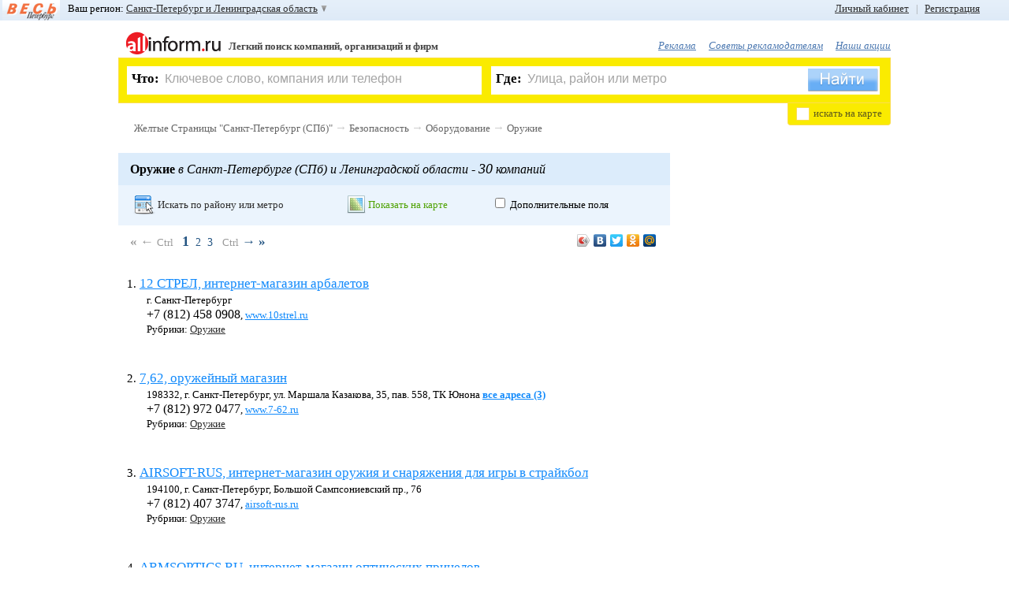

--- FILE ---
content_type: text/html; charset=WINDOWS-1251
request_url: https://www.allinform.ru/spb/Oruzhie
body_size: 20544
content:
<!DOCTYPE HTML>
<html lang="ru">
	<head>
		<title>Оружейные магазины Санкт-Петербург</title>
		<meta name="SKYPE_TOOLBAR" content="SKYPE_TOOLBAR_PARSER_COMPATIBLE" />
		<!--[if lte IE 9]><![endif]-->
		<meta charset="windows-1251" />
		<meta name="keywords" content="оружейные магазины" />
		<meta name="description" content="Список оружейных магазинов Санкт-Петербурга и Ленинградской области с адресами, телефонами и сайтами." />
		<meta name="robots" content="all" />
		<meta http-equiv="Cache-Control" content="no-cache" />
		<meta http-equiv="Pragma" content="no-cache" />
		<meta name="yandex-verification" content="2b994f131baaec5e" />
		<link rel="shortcut icon" href="/favicon.ico" />
		<link href="/css/main.css?20120222" type="text/css" rel="stylesheet" />

				<!--[if lte IE 8]><script src="/js_new/html5.js"></script><![endif]-->
		<script src="/js_new/jquery-last.min.js" type="text/javascript" charset="utf-8"></script>
		<script src="/js_new/jquery.cookie.js" type="text/javascript" charset="utf-8"></script>
		<script src="/js_new/lang1.min.js?1" type="text/javascript" charset="utf-8"></script>
		<script src="/js_new/func.min.js?20120222" type="text/javascript" charset="utf-8"></script>
		<script src="/js_new/ajaxSuggestions.js" type="text/JavaScript" charset="utf-8"></script>
		<script src="https://yandex.st/share/share.js" type="text/javascript" charset="utf-8"></script>
		<script src="/js_new/jquery.scrollTo-min.js" type="text/javascript" charset="utf-8"></script>
				<script type="text/javascript" src="/js_new/jquery.scrollShow-min.js" charset="utf-8"></script>
		<script type="text/javascript" src="/js_new/jquery.prettyPhoto.js" charset="utf-8"></script>
		<link rel="stylesheet" href="/css/prettyPhoto.css" type="text/css" media="screen" />
		
				<script src="/js_new/zoom.js" type="text/javascript" ></script>
			<script src="https://api-maps.yandex.ru/1.1/index.xml?apikey=8a2f9810-5427-43a0-8097-89ecc25d01f3&key=ACHgI0kBAAAATi1FdwIAppb0YltXtW773vhDajPIXwKQR1AAAAAAAAAAAADW6nMaE_QTjQKAlgwAvP0QyF25ZQ==" type="text/javascript" charset="utf-8"></script>
		<script  type="text/javascript">
	var parentID = 606723;
	var fid = 89;
	</script>
	

	<link media="screen" rel="stylesheet" type="text/css" href="/css/uploadify.css" />
	<link media="screen" rel="stylesheet" type="text/css" href="/css/uploadify.jGrowl.css" />
	<!--[if lte IE 6]><link rel="stylesheet" href="/css/ie6.css" /><![endif]-->

		<script src='https://www.google.com/recaptcha/api.js'></script>
	</head><body >
<div id="formMask"></div>

<div id="myorgMsgBox">
	<div class="top">
		<div class="tl"></div>
		<div class="tr"><div class="tc"></div></div>
	</div>
	<div class="middle">
	    <div class="center">
	        <div class="text">
	        	<input type="hidden" value="" class="myOrgId" />
	        	<input type="hidden" value="" class="myOrgFid" />
	        	<input type="hidden" value="99km6scn5m2t517np66v0t2i77" class="uid" />
		        <img alt="Закрыть" src="/img/ico_errMsgClose.png" title="Закрыть" class="close" onclick="javascript:sendMyOrg.closeBox();" />
	            <span class="title">Я владелец компании</span><br />
	            <span class="info"><span class="name"></span></span><br />
	            <div class="sendState"></div>
	            <input type="text" value="" placeholder="Ваше имя, фамилия, отчество" class="myorgName" />
	            <br />
	            <input type="text" value="" placeholder="Ваш телефон" class="myorgPhone" />
				<div>
					<button class="myorgSend" onclick="javascript:sendMyOrg.sendMyOrgMsg();">Перезвоните мне</button>
				</div>
	        </div>
	    </div>
	</div>
	<div class="bottom">
		<div class="bl"></div>
		<div class="br"><div class="bc"></div></div>
	</div>
</div>

<div id="errMsgBox">
	<div class="top">
		<div class="tl"></div>
		<div class="tr"><div class="tc"></div></div>
	</div>
	<div class="middle">
	    <div class="center">
	        <div class="text">
	        	<input type="hidden" value="" class="errOrgId" />
	        	<input type="hidden" value="" class="errFid" />
	        	<input type="hidden" value="99km6scn5m2t517np66v0t2i77" class="uid" />
		        <img alt="Закрыть" src="/img/ico_errMsgClose.png" title="Закрыть" class="close" onclick="javascript:sendErr.closeBox();" />
	            <span class="title">Сообщить об ошибке</span><br />
	            <span class="info">на странице <span class="comp">компании</span><br /><span class="name"></span></span><br />
	            <div class="sendState"></div>
	            <input type="text" value="Ваш E-Mail" placeholder="Ваш E-Mail" class="errMail" />
	            <br />
	            <textarea class="errText" placeholder="Введите сообщение">Введите сообщение</textarea>
				<div>
					<button class="errSend" onclick="javascript:sendErr.sendErrorMsg();">Отправить</button>
				</div>
	        </div>
	    </div>
	</div>
	<div class="bottom">
		<div class="bl"></div>
		<div class="br"><div class="bc"></div></div>
	</div>
</div>

<div id="floatBox">
	<img alt="Закрыть" src="/img/ico_errMsgClose.png" title="Закрыть" class="close"  onclick="javascript:hideBox('#floatBox');" />
    <span class="title">Регистрация пользователя</span><br />
    <div id="msgDone"></div>
     <!--// Слой регистрации BEGIN //-->
    <div id="regLayer" class="fDiv">
   	<span class="info">Если Вы наш рекламодатель или Вы уже зарегистрированы, воспользуйтесь формой входа</span><br /><br />
       <table>
       	<tr>
       		<td><input type="text" class="udata" id="regMail" value="Введите ваш E-Mail" placeholder="Введите ваш E-Mail" /></td>
       		<td class="ico"><img alt="" src="" id="regMail_state" /></td>
       	</tr>
       	<tr>
       		<td colspan="2">
       		На этот E-Mail придёт письмо с просьбой подтвердить регистрацию.<br />
       		<span id="s_regMail"></span>
       		<br />
       		</td>
       	</tr>
       	<tr>
       		<td><input maxlength="20" type="password" class="udata" id="regPass1" value="" placeholder="" /></td>
       		<td class="ico"><img alt="" src="" id="regPass1_state" /></td>
       	</tr>
       	<tr>
       		<td colspan="2">
       		От 6 до 20 символов и запомните его.<br />
       		<span id="s_regPass1"></span>
       		<br />
       		</td>
       	</tr>
       	<tr>
       		<td><input maxlength="20" type="password" class="udata" id="regPass2" value="" placeholder="" /></td>
       		<td class="ico"><img alt="" src="" id="regPass2_state" /></td>
       	</tr>
       	<tr>
       		<td colspan="2">
       		Во избежание ошибки необходимо повторно ввести пароль<br />
       		<span id="s_regPass2"></span><br />
       		</td>
       	</tr>
       	<tr>
       		<td>
       		<img id="captcha_reg" alt="" src="" class="left" />
       		<input type="text" id="reg_captcha" value="Защитный код" placeholder="Защитный код" />
       		<a href="javascript:void(0);" onclick="javascript:reCaptcha('#captcha_reg');"  class="caprefresh">обновить Картинку с кодом</a>
       		</td>
       		<td class="ico"></td>
       	</tr>
       	<tr>
       		<td colspan="2">
       		<span id="s_regPass"></span><br />
       		</td>
       	</tr>
       	<tr>
       		<td colspan="2">
       		<img alt="" id="goReg" src="/img/button_done_green.png" />
       		</td>
       	</tr>
       </table>
      </div>
         <!--// Слой регистрации END //-->

         <!--// Слой авторизации BEGIN //-->
         <div id="logLayer" class="fDiv">

         	         	<span class="info">Пожалуйста, введите логин и пароль. Если Вы не зарегистрированы,  <a href="javascript:void(0);" onclick="javascript:openFloatBox('reg');"> зарегистрируйтесь </a>. Если Вы забыли пароль, воспользуйтесь функцией <a href="javascript:void(0);" onclick="javascript:openFloatBox('rec');"> восстановление пароля </a>.</span><br /><br />
			<table>
		       	<tr>
		       		<td><input type="text" class="udata" id="logMail" value="Номер договора/E-Mail" placeholder="Номер договора/E-Mail" /></td>
		       		<td class="ico"><img alt="" src="" id="logMail_state" /></td>
		       	</tr>
		       	<tr>
		       		<td colspan="2">
		       		Если Вы наш рекламодатель, введите номер договора. Если Вы зарегистрировались на портале как пользователь, введите E-Mail, указанный при регистрации.<br />
		       		<span id="s_logMail"></span>
		       		<br />
		       		</td>
		       	</tr>
		       	<tr>
		       		<td><input maxlength="20" type="password" class="udata" id="logPass" value="" placeholder="" /></td>
		       		<td class="ico"><img alt="" src="" id="logPass1_state" /></td>
		       	</tr>
		       	<tr>
		       		<td colspan="2">
		       		Введите Ваш пароль. Для рекламодателей паролем по умолчанию является ИНН организации.<br />
		       		<span id="s_logPass1"></span>
		       		<br />
		       		</td>
		       	</tr>

		       	<tr>
		       		<td colspan="2" style="text-align:center;"><input type="checkbox" id="logRemember" checked /> <label for="logRemember">Запомнить меня</label></td>
		       	</tr>

		       	<tr>
		       		<td colspan="2" style="text-align:center;">
		       		<img alt="" id="goLog" src="/img/button_login_blue.png" />
		       	</td>
		       	</tr>
			</table>
         </div>
         <!--// Слой авторизации END //-->

         <!--// Слой восстановления BEGIN //-->
         <div id="recLayer" class="fDiv">
         	         	<span class="info">Если Вы наш рекламодатель, обратитесь, пожалуйста, к Вашему менеджеру. <br />Восстановление пароля возможно только для зарегистрированных пользователей. Если Вы ещё не зарегистрированы, Вы можете <a href="javascript:void(0);" onclick="javascript:openFloatBox('reg');">зарегистрироваться</a></span><br /><br />
			<table>
		       	<tr>
		       		<td><input type="text" class="udata" id="recMail" value="Введите ваш E-Mail" placeholder="Введите ваш E-Mail" /></td>
		       		<td class="ico"><img alt="" src="" id="recMail_state" /></td>
		       	</tr>
		       	<tr>
		       		<td colspan="2">
		       		Введите E-Mail, указанный при регистрации.<br />
		       		<span id="s_recMail"></span>
		       		<br />
		       		</td>
		       	</tr>
		        <tr>
		       		<td>
		       		<img id="captcha_rec" alt="" src="" class="left" />
		       		<input type="text" id="rec_captcha" value="Защитный код" placeholder="Защитный код" />
		       		<a href="javascript:void(0);" onclick="javascript:reCaptcha('#captcha_rec');" class="caprefresh">обновить Картинку с кодом</a>
		       		</td>
		       		<td class="ico"></td>
		       	</tr>
		       	<tr>
		       		<td colspan="2">
		       		<span id="s_recCaptcha"></span><br />
		       		</td>
			    </tr>
				<tr>
			       	<td colspan="2">
			       		<img alt="Отправить" id="goRec" src="/img/button_send_blue.png" />
			       	</td>
				</tr>
			</table>
		</div>
		<!--// Слой восстановления END //-->

		<!--// Слой установка нового пароля BEGIN //-->
		<div id="passLayer" class="fDiv">
						<br />
		<b>Внимание!</b> Ссылка устарела или уже была использована ранее. Попробуйте <a href="javascript:void(0);" onclick="javascript:openFloatBox('log');">войти</a>, используя E-Mail и Пароль, указаные при регистрации.<br /> Если вы забыли пароль, вы можете его <a href="javascript:void(0);" onclick="javascript:openFloatBox('rec');">восстановить</a>.		  		</div>
		<!--// Слой установка нового пароля END //-->

		<!--// Слой активации учетной записи BEGIN //-->
        <div id="activLayer" class="fDiv">
				</div>
		<!--// Слой активации учетной записи END //-->

		<!--// Слой авторизации по E-Mail BEGIN //-->
         <div id="mlogLayer" class="fDiv">
         	         	<span class="info">Пожалуйста, введите логин и пароль. Если Вы не зарегистрированы,  <a href="javascript:void(0);" onclick="javascript:openFloatBox('reg');">зарегистрируйтесь</a>. Если Вы забыли пароль, воспользуйтесь функцией <a href="javascript:void(0);" onclick="javascript:openFloatBox('rec');">восстановление пароля</a>.</span><br /><br />
			<table>
		       	<tr>
		       		<td><input type="text" class="udata" id="mlogMail" value="E-Mail" placeholder="E-Mail" /></td>
		       		<td class="ico"><img alt="" src="" id="mlogMail_state" /></td>
		       	</tr>
		       	<tr>
		       		<td colspan="2">
		       		Если Вы зарегистрировались на портале как пользователь, введите E-Mail, указанный при регистрации.<br />
		       		<span id="s_mlogMail"></span>
		       		<br />
		       		</td>
		       	</tr>
		       	<tr>
		       		<td><input maxlength="20" type="password" class="udata" id="mlogPass" value="" placeholder="" /></td>
		       		<td class="ico"><img alt="" src="" id="mlogPass1_state" /></td>
		       	</tr>
		       	<tr>
		       		<td colspan="2">
		       		Введите Ваш пароль<br />
		       		<span id="s_mlogPass1"></span>
		       		<br />
		       		</td>
		       	</tr>
		       	<tr>
		       		<td colspan="2">
		       		<img alt="" id="goMLog" src="/img/button_login_blue.png" />
		       	</td>
		       	</tr>
			</table>
         </div>
         <!--// Слой авторизации по E-Mail END //-->

         <!--// Слой выбора группы в ЛК E-Mail BEGIN //-->
         <div id="macLayer" class="fDiv">
         	<input type="hidden" id="add_org_id" value="" />
         	<span class="info">Выберете рубрику в которую хотите добавить компанию.</span><br /> <br />
         	<div id="selCatWr">
         	Сохранить в группу: <select id="macWr"></select><br /> <a href="javascript:void(0);" onclick="javascript:Org2MyAll.changeMode(1);" class="psevdo">или создать новую</a>
         	</div>
         	<div id="addCatWr">
         		Введите название новой группы: <input type="text" id="addCategory_i" placeholder="Новая группа" value="Новая группа" />

         		<br />
         		<a href="javascript:void(0);" onclick="javascript:Org2MyAll.changeMode(0);" class="psevdo" >выбрать из имеющихся</a>
         	</div>
         	<br />
         	<div id="addCat_err"></div>

         	<div style="text-align: center;"><img alt="" id="goOrg" src="/img/button_save.png" /></div>
         </div>
         <!--// Слой  выбора группы в ЛК END //-->

		<!--// Слой опроса BEGIN //-->
         <div id="pollLayer" class="fDiv">
   			<form  method="post" action="/xp_proc_poll.php" onsubmit="return pollCheck();"><article id="poll38"><header><span>1</span>. <b>Вам нравится обновлённый дизайн сайта?</b></header><input type="hidden" name="poll_id[]" value="38" />		                            <input type="radio" class="checks" name="ch[38]" id="ch109" value="109" onclick="javascript:$('#replytext_38').slideUp();" />
		                            <label for="ch109">Да, стало лучше<br /></label>
		                            		                            <input type="radio" class="checks" name="ch[38]" id="ch111" value="111" onclick="javascript:$('#replytext_38').slideUp();" />
		                            <label for="ch111">Нет, стало хуже<br /></label>
		                            		                            <input type="radio" class="checks" name="ch[38]" id="ch112" value="112" onclick="javascript:$('#replytext_38').slideUp();" />
		                            <label for="ch112">Не заметил изменений<br /></label>
		                            			                        <input type="radio" class="checks my" name="ch[38]" id="reply_38" value="0" onclick="javascript:$('#replytext_38').slideDown();"/>
			                        <label for="reply_38" onclick="javascript:$('#replytext_38').slideDown();">Свой ответ<br /></label>
			                        <textarea id="replytext_38" name="replytext[38]"></textarea>
			                        </article><article id="poll39"><header><span>2</span>. <b>Искать информацию об интересующей Вас компании</b></header><input type="hidden" name="poll_id[]" value="39" />		                            <input type="radio" class="checks" name="ch[39]" id="ch113" value="113" onclick="javascript:$('#replytext_39').slideUp();" />
		                            <label for="ch113">Удобно<br /></label>
		                            		                            <input type="radio" class="checks" name="ch[39]" id="ch123" value="123" onclick="javascript:$('#replytext_39').slideUp();" />
		                            <label for="ch123">Неудобно<br /></label>
		                            			                        <input type="radio" class="checks my" name="ch[39]" id="reply_39" value="0" onclick="javascript:$('#replytext_39').slideDown();"/>
			                        <label for="reply_39" onclick="javascript:$('#replytext_39').slideDown();">Свой ответ<br /></label>
			                        <textarea id="replytext_39" name="replytext[39]"></textarea>
			                        </article><article id="poll40"><header><span>3</span>. <b>Вы чаще ищете информацию через</b></header><input type="hidden" name="poll_id[]" value="40" />		                            <input type="radio" class="checks" name="ch[40]" id="ch115" value="115" onclick="javascript:$('#replytext_40').slideUp();" />
		                            <label for="ch115">Форму поиска («Что?», «Где?»)<br /></label>
		                            		                            <input type="radio" class="checks" name="ch[40]" id="ch116" value="116" onclick="javascript:$('#replytext_40').slideUp();" />
		                            <label for="ch116">Рубрикатор (алфавитный указатель)<br /></label>
		                            </article><article id="poll41"><header><span>4</span>. <b>Что в информации о компании Вас больше интересует?</b></header><input type="hidden" name="poll_id[]" value="41" />		                            <input type="radio" class="checks" name="ch[41]" id="ch117" value="117" onclick="javascript:$('#replytext_41').slideUp();" />
		                            <label for="ch117">Телефон<br /></label>
		                            		                            <input type="radio" class="checks" name="ch[41]" id="ch119" value="119" onclick="javascript:$('#replytext_41').slideUp();" />
		                            <label for="ch119">Адрес<br /></label>
		                            		                            <input type="radio" class="checks" name="ch[41]" id="ch120" value="120" onclick="javascript:$('#replytext_41').slideUp();" />
		                            <label for="ch120">Сайт компании<br /></label>
		                            		                            <input type="radio" class="checks" name="ch[41]" id="ch121" value="121" onclick="javascript:$('#replytext_41').slideUp();" />
		                            <label for="ch121">Обычно всё вместе<br /></label>
		                            			                        <input type="radio" class="checks my" name="ch[41]" id="reply_41" value="0" onclick="javascript:$('#replytext_41').slideDown();"/>
			                        <label for="reply_41" onclick="javascript:$('#replytext_41').slideDown();">Свой ответ<br /></label>
			                        <textarea id="replytext_41" name="replytext[41]"></textarea>
			                        </article><article id="poll42"><header><span>5</span>. <b>Чего в информации об интересующей Вас компании не хватает?</b></header><input type="hidden" name="poll_id[]" value="42" />		                            <input type="radio" class="checks" name="ch[42]" id="ch122" value="122" onclick="javascript:$('#replytext_42').slideUp();" />
		                            <label for="ch122">Информации вполне достаточно<br /></label>
		                            			                        <input type="radio" class="checks my" name="ch[42]" id="reply_42" value="0" onclick="javascript:$('#replytext_42').slideDown();"/>
			                        <label for="reply_42" onclick="javascript:$('#replytext_42').slideDown();">Свой ответ<br /></label>
			                        <textarea id="replytext_42" name="replytext[42]"></textarea>
			                        </article><article id="poll43"><header><span>6</span>. <b>Вы также можете указать любые дополнительные пожелания по работе портала, и мы обязательно учтём их</b></header><input type="hidden" name="poll_id[]" value="43" />		                            <input type="radio" class="checks" name="ch[43]" id="ch124" value="124" onclick="javascript:$('#replytext_43').slideUp();" />
		                            <label for="ch124">Нет, спасибо<br /></label>
		                            			                        <input type="radio" class="checks my" name="ch[43]" id="reply_43" value="0" onclick="javascript:$('#replytext_43').slideDown();"/>
			                        <label for="reply_43" onclick="javascript:$('#replytext_43').slideDown();">Свой ответ<br /></label>
			                        <textarea id="replytext_43" name="replytext[43]"></textarea>
			                        </article><div><br /><input type="image" alt="Отправить" id="goPoll" src="/img/button_send_blue.png" name="doPoll" /></div></form>         </div>
         <!--// Слой опроса END //-->

        <!--// Слой авторизации по номеру договора BEGIN //-->
         <div id="plogLayer" class="fDiv">
         	<span class="info">Пожалуйста, введите номер договора и пароль</span><br /><br />
			<table>
		       	<tr>
		       		<td><input type="text" class="udata" id="plogMail" value="Номер договора" placeholder="Пожалуйста, введите номер договора и пароль" /></td>
		       		<td class="ico"><img alt="" src="" id="plogMail_state" /></td>
		       	</tr>
		       	<tr>
		       		<td colspan="2">
		       		Введите номер Вашего договора<br />
		       		<span id="s_plogMail"></span>
		       		<br />
		       		</td>
		       	</tr>
		       	<tr>
		       		<td><input maxlength="20" type="password" class="udata" id="plogPass" value="" /></td>
		       		<td class="ico"><img alt="" src="" id="plogPass1_state" /></td>
		       	</tr>
		       	<tr>
		       		<td colspan="2">
		       		Введите Ваш пароль<br />
		       		<span id="s_plogPass1"></span>
		       		<br />
		       		</td>
		       	</tr>

		       	<tr>
		       		<td colspan="2" style="text-align: center;"><input type="checkbox" id="plogRemember" checked /> <label for="plogRemember">Запомнить меня</label></td>
		       	</tr>

		       	<tr>
		       		<td colspan="2">
		       		<img alt="" id="goPLog" src="/img/button_login_blue.png" />
		       	</td>
		       	</tr>
			</table>
         </div>
         <!--// Слой авторизации по номеру договора END //-->

        <!--// Слой таймаута авторизации BEGIN //-->
        <div id="authtimeoutLayer" class="fDiv">
		</div>
		<!--// Слой таймаута авторизации END //-->

		<!--// Слой таймаута авторизации BEGIN //-->
        <div id="msgLayer" class="fDiv">
         		</div>
		<!--// Слой таймаута авторизации END //-->

<div></div>
</div><!--// Toolbar BEGIN //-->
		<div id="toolbar">
							<div id="vpTopLogo">
					<a href="javascript:void(0);"><img alt="Официальная электронная версия справочника 'Весь Петербург'" src="https://www.allinform.ru/images/vp_toplogo.png"><em>Официальная электронная версия справочника "Весь Петербург"</em></a>
				</div>
							<div id="left_top_link">
				Ваш регион: <a href="javascript:void(0);" id="choose_region">Санкт-Петербург и Ленинградская область </a>
				<div id="regionsearch">
					<img alt="Закрыть" src="/img/ico_errMsgClose.png" title="Закрыть" class="close" onclick="javascript:$('#regionsearch').fadeOut('fast');"/>
					<div class="imp_regions">
	                	<a href="https://www.allinform.ru/spb/cat606723.html">Санкт-Петербург</a>
	                	 <b> | </b>
	                	<a href="https://www.allinform.ru/moskva/cat606723.html">Москва</a>
	                </div>
					<input type="text" value="Начните ввод названия Вашего региона" id="regSearch" placeholder="Начните ввод названия Вашего региона" />
					<div id="regionList">
						<ul>
                        <li id="reg_19"><a href="https://www.allinform.ru/abakan/cat606723.html">Абакан и Республика Хакасия</a></li><li id="reg_87"><a href="https://www.allinform.ru/anadyr/cat606723.html">Анадырь и Чукотский АО</a></li><li id="reg_29"><a href="https://www.allinform.ru/arhangelsk/cat606723.html">Архангельск и Архангельская область</a></li><li id="reg_30"><a href="https://www.allinform.ru/astrahan/cat606723.html">Астрахань и Астраханская область</a></li><li id="reg_22"><a href="https://www.allinform.ru/barnaul/cat606723.html">Барнаул и Алтайский край</a></li><li id="reg_31"><a href="https://www.allinform.ru/belgorod/cat606723.html">Белгород и Белгородская область</a></li><li id="reg_79"><a href="https://www.allinform.ru/birobidjan/cat606723.html">Биробиджан и Еврейская АО</a></li><li id="reg_28"><a href="https://www.allinform.ru/blagoveschensk/cat606723.html">Благовещенск и Амурская область</a></li><li id="reg_32"><a href="https://www.allinform.ru/bryansk/cat606723.html">Брянск и Брянская область</a></li><li id="reg_53"><a href="https://www.allinform.ru/novgorod/cat606723.html">Великий Новгород и Новгородская область</a></li><li id="reg_25"><a href="https://www.allinform.ru/vladivostok/cat606723.html">Владивосток и Приморский край</a></li><li id="reg_15"><a href="https://www.allinform.ru/vladikavkaz/cat606723.html">Владикавказ и Республика Северная Осетия</a></li><li id="reg_33"><a href="https://www.allinform.ru/vladimir/cat606723.html">Владимир и Владимирская область</a></li><li id="reg_34"><a href="https://www.allinform.ru/volgograd/cat606723.html">Волгоград и Волгоградская область</a></li><li id="reg_35"><a href="https://www.allinform.ru/vologda/cat606723.html">Вологда и Вологодская область</a></li><li id="reg_36"><a href="https://www.allinform.ru/voronezh/cat606723.html">Воронеж и Воронежская область</a></li><li id="reg_4"><a href="https://www.allinform.ru/gorno-altaysk/cat606723.html">Горно-Алтайск и Республика Алтай</a></li><li id="reg_20"><a href="https://www.allinform.ru/grozny/cat606723.html">Грозный и Чеченская Республика</a></li><li id="reg_66"><a href="https://www.allinform.ru/ekaterinburg/cat606723.html">Екатеринбург и Свердловская область</a></li><li id="reg_37"><a href="https://www.allinform.ru/ivanovo/cat606723.html">Иваново и Ивановская область</a></li><li id="reg_18"><a href="https://www.allinform.ru/izhevsk/cat606723.html">Ижевск и Республика Удмуртия</a></li><li id="reg_38"><a href="https://www.allinform.ru/irkutsk/cat606723.html">Иркутск и Иркутская область</a></li><li id="reg_12"><a href="https://www.allinform.ru/yoshkar-ola/cat606723.html">Йошкар-Ола и Республика Марий Эл</a></li><li id="reg_16"><a href="https://www.allinform.ru/kazan/cat606723.html">Казань и Республика Татарстан</a></li><li id="reg_39"><a href="https://www.allinform.ru/kaliningrad/cat606723.html">Калининград и Калининградская область</a></li><li id="reg_40"><a href="https://www.allinform.ru/kaluga/cat606723.html">Калуга и Калужская область</a></li><li id="reg_42"><a href="https://www.allinform.ru/kemerovo/cat606723.html">Кемерово и Кемеровская область</a></li><li id="reg_43"><a href="https://www.allinform.ru/kirov/cat606723.html">Киров и Кировская область</a></li><li id="reg_44"><a href="https://www.allinform.ru/kostroma/cat606723.html">Кострома и Костромская область</a></li><li id="reg_23"><a href="https://www.allinform.ru/krasnodar/cat606723.html">Краснодар и Краснодарский край</a></li><li id="reg_24"><a href="https://www.allinform.ru/krasnoyarsk/cat606723.html">Красноярск и Красноярский край</a></li><li id="reg_45"><a href="https://www.allinform.ru/kurgan/cat606723.html">Курган и Курганская область</a></li><li id="reg_46"><a href="https://www.allinform.ru/kursk/cat606723.html">Курск и Курская область</a></li><li id="reg_17"><a href="https://www.allinform.ru/kyzyl/cat606723.html">Кызыл и Республика Тыва</a></li><li id="reg_48"><a href="https://www.allinform.ru/lipetsk/cat606723.html">Липецк и Липецкая область</a></li><li id="reg_49"><a href="https://www.allinform.ru/magadan/cat606723.html">Магадан и Магаданская область</a></li><li id="reg_6"><a href="https://www.allinform.ru/magas/cat606723.html">Магас и Республика Ингушетия</a></li><li id="reg_1"><a href="https://www.allinform.ru/maykop/cat606723.html">Майкоп и Республика Адыгея</a></li><li id="reg_5"><a href="https://www.allinform.ru/makhachkala/cat606723.html">Махачкала и Республика Дагестан</a></li><li id="reg_90"><a href="https://www.allinform.ru/moskva/cat606723.html">Москва и Mосковская область</a></li><li id="reg_51"><a href="https://www.allinform.ru/murmansk/cat606723.html">Мурманск и Мурманская область</a></li><li id="reg_7"><a href="https://www.allinform.ru/nalchik/cat606723.html">Нальчик и Республика Кабардино-Балкария</a></li><li id="reg_83"><a href="https://www.allinform.ru/naryan-mar/cat606723.html">Ненецкий АО</a></li><li id="reg_52"><a href="https://www.allinform.ru/nizhniy_novgorod/cat606723.html">Нижний Новгород и Нижегородская область</a></li><li id="reg_54"><a href="https://www.allinform.ru/novosibirsk/cat606723.html">Новосибирск и Новосибирская область</a></li><li id="reg_55"><a href="https://www.allinform.ru/omsk/cat606723.html">Омск и Омская область</a></li><li id="reg_57"><a href="https://www.allinform.ru/orel/cat606723.html">Орел и Орловская область</a></li><li id="reg_56"><a href="https://www.allinform.ru/orenburg/cat606723.html">Оренбург и Оренбургская область</a></li><li id="reg_58"><a href="https://www.allinform.ru/penza/cat606723.html">Пенза и Пензенская область</a></li><li id="reg_59"><a href="https://www.allinform.ru/perm/cat606723.html">Пермь и Пермский край</a></li><li id="reg_10"><a href="https://www.allinform.ru/petrozavodsk/cat606723.html">Петрозаводск и Республика Карелия</a></li><li id="reg_41"><a href="https://www.allinform.ru/petropavlovsk-kamchatski/cat606723.html">Петропавловск-Камчатский и Камчатский край</a></li><li id="reg_60"><a href="https://www.allinform.ru/pskov/cat606723.html">Псков и Псковская область</a></li><li id="reg_61"><a href="https://www.allinform.ru/rostov-na-donu/cat606723.html">Ростов-на-Дону и Ростовская область</a></li><li id="reg_62"><a href="https://www.allinform.ru/ryazan/cat606723.html">Рязань и Рязанская область</a></li><li id="reg_63"><a href="https://www.allinform.ru/samara/cat606723.html">Самара и Самарская область</a></li><li id="reg_89"><a href="https://www.allinform.ru/spb/cat606723.html">Санкт-Петербург и Ленинградская область</a></li><li id="reg_13"><a href="https://www.allinform.ru/saransk/cat606723.html">Саранск и Республика Мордовия</a></li><li id="reg_64"><a href="https://www.allinform.ru/saratov/cat606723.html">Саратов и Саратовская область</a></li><li id="reg_67"><a href="https://www.allinform.ru/smolensk/cat606723.html">Смоленск и Смоленская область</a></li><li id="reg_26"><a href="https://www.allinform.ru/stavropol/cat606723.html">Ставрополь и Ставропольский край</a></li><li id="reg_11"><a href="https://www.allinform.ru/syktyvkar/cat606723.html">Сыктывкар и Республика Коми</a></li><li id="reg_68"><a href="https://www.allinform.ru/tambov/cat606723.html">Тамбов и Тамбовская область</a></li><li id="reg_69"><a href="https://www.allinform.ru/tver/cat606723.html">Тверь и Тверская область</a></li><li id="reg_70"><a href="https://www.allinform.ru/tomsk/cat606723.html">Томск и Томская область</a></li><li id="reg_71"><a href="https://www.allinform.ru/tula/cat606723.html">Тула и Тульская область</a></li><li id="reg_72"><a href="https://www.allinform.ru/tyumen/cat606723.html">Тюмень и Тюменская область</a></li><li id="reg_3"><a href="https://www.allinform.ru/ulan-ude/cat606723.html">Улан-Удэ и Республика Бурятия</a></li><li id="reg_73"><a href="https://www.allinform.ru/ulyanovsk/cat606723.html">Ульяновск и Ульяновская область</a></li><li id="reg_2"><a href="https://www.allinform.ru/ufa/cat606723.html">Уфа и Республика Башкортостан</a></li><li id="reg_27"><a href="https://www.allinform.ru/khabarovsk/cat606723.html">Хабаровск и Хабаровский край</a></li><li id="reg_86"><a href="https://www.allinform.ru/hanty-mansiysk/cat606723.html">Ханты-Мансийск и Ханты-Мансийский АО</a></li><li id="reg_21"><a href="https://www.allinform.ru/cheboksary/cat606723.html">Чебоксары и Республика Чувашия</a></li><li id="reg_74"><a href="https://www.allinform.ru/chelyabinsk/cat606723.html">Челябинск и Челябинская область</a></li><li id="reg_9"><a href="https://www.allinform.ru/cherkessk/cat606723.html">Черкесск и Республика Карачаево-Черкессия</a></li><li id="reg_75"><a href="https://www.allinform.ru/chita/cat606723.html">Чита и Забайкальский край</a></li><li id="reg_8"><a href="https://www.allinform.ru/elista/cat606723.html">Элиста и Республика Калмыкия</a></li><li id="reg_65"><a href="https://www.allinform.ru/yuzhno-sakhalinsk/cat606723.html">Южно-Сахалинск и Сахалинская область</a></li><li id="reg_14"><a href="https://www.allinform.ru/yakutsk/cat606723.html">Якутск и Республика Саха (Якутия)</a></li><li id="reg_92"><a href="https://www.allinform.ru/salehard/cat606723.html">Ямало-Ненецкий АО</a></li><li id="reg_76"><a href="https://www.allinform.ru/yaroslavl/cat606723.html">Ярославль и Ярославская область </a></li>						</ul>
					</div>
				</div>

			</div>
			<div id="right_top_link">
								<a rel="nofollow" href="#log" id="openLogForm">Личный кабинет</a> &nbsp; <span>|</span> &nbsp; <a rel="nofollow" href="#reg" id="openRegForm">Регистрация</a>
							</div>
					</div>
<!--// Toolbar END //-->

<div id="top"></div> <!--это вверху страницы-->
<div id="top-scroll"><a href="#top" id="top-link">В начало &uarr; </a></div>

<!--[if lte IE 6]>
	<div id="BrowserErr">
		<b>Браузер, который вы используете устарел!</b><br /> Мы рекомендуем его обновить или загруть другой браузер.<br /><br />
		<b>Скачать:</b>
		<br />
		<table><tr>
			<td>
				<a href="https://www.google.com/chrome/"><img src="images/blogo_chrome.png" /><br />Google Chrome</a>
			</td>
			<td>
				<a href="https://fx.yandex.ru/"><img src="images/blogo_mozilla_firefox.png" /><br />Mozilla Firefox</a>
			</td>
			<td>
				<a href="https://www.apple.com/ru/safari/"><img src="images/blogo_safari.png" /><br />Safari</a>
			</td>
			<td>
				<a href="https://ru.opera.com/browser/"><img src="images/blogo_opera.png" /><br />Opera</a>
			</td>
			<td>
				<a href="https://windows.microsoft.com/ru-RU/internet-explorer/products/ie/home"><img src="images/blogo_IE9.png" /><br />Internet Explorer</a>
			</td>
		</tr></table>
	</div>
<![endif]--><div id="mainarea">
	<header>
		<!--// Верхний баннер BEGIN //-->
		<section id="top_banner">
				</section>
		<!--// Верхний баннер END //-->
		<!--// Шапка BEGIN //-->
<section id="top_block">
	<div id="header_right">
			 			<!--//<a href="#" class="top">Поменять 117</a> &nbsp; <a href="#" class="top">Добавить организацию</a> &nbsp; <a href="#" class="top">Поменять 118</a>//-->
	    &nbsp; <a rel="nofollow" class="top" href="/page5.html">Реклама</a>&nbsp; <a rel="nofollow" class="top" href="/page545.html">Советы рекламодателям</a>&nbsp; <a rel="nofollow" class="top" href="/page537.html">Наши акции</a>	</div>
	
	<a href="http://www.allinform.ru/spb/"><img alt="На главную страницу" id="header_logo" src="/images/allinform_logo.png" title="На главную страницу" /></a>	<strong>Легкий поиск компаний, организаций и фирм</strong>
</section>
<!--// Шапка END //-->
<!--// Строка поиска BEGIN //-->
            	<section id="search">
            		<form method="GET" id="search_form" name="search" action="/spb/search.html">
	            		<div id="search_what">
	            			<div id="what_clear"><a href="javascript:void(0);" title="Очистить поле"></a></div>
	            			<label for="what">Что:</label>
							<input name="what" id="what" type="text" value="Ключевое слово, компания или телефон" placeholder="Ключевое слово, компания или телефон" tabindex="1"  class="ajax-suggestion url-/getWhat.php" />
							<div id="search-results-what"><div id="search-results-what1"></div><a id="search-results-close" href="javascript:void(0);" onClick="document.getElementById('search-results-what').style.display = 'none'; ajaxSuggestions.clearResults();">Закрыть</a></div>
						</div>
	            		<div id="search_where">
	            			<input id="search_button" type="image" name="search" alt="Найти" src="/images/search_button_1.png?1" tabindex="3" />
	            			<div id="where_clear"><a href="javascript:void(0);" title="Очистить поле"></a></div>
	            			<label for="where">Где:</label>
							<input name="where" id="where" type="text" value="Улица, район или метро" placeholder="Улица, район или метро" tabindex="2" class="ajax-suggestion url-/getWhere.php" />
	            			<br />
	            		</div>
	          	            	<div class="relative">
		            	<div id="onmapchk">
							<a href="javascript:void(0);" id="onmap_checkbox"></a>
							<input type="hidden" name="onmap" value="0" id="onmap" /> <label id="onmap_label" for="onmap">искать на карте</label>
						</div>
					</div>
											</form>
                    <input type="hidden" value="/page322.html" id="search_on_map_1" />
                    <input type="hidden" value="/spb/search.html" id="search_on_map_0" />
            	</section>
            	<script type="text/javascript" src="/js_new/search_cleaner.js"></script>

<!--// Строка поиска END //-->	</header>
	<section id="content"><!--// rubr.php //--><aside id="left_side">
					<ul id="co_theme_list" class="morelist globmenu" onmouseout="javascript:co_list_start(this);" onmouseover="javascript:co_list_stop();">
					<li rel="1">Смежные темы:</li>
					<li><a href="/spb/Avtomobili">Автомобили</a></li><li><a href="/spb/Bezopasnost">Безопасность</a></li><li><a href="/spb/Biznes_finansy">Бизнес, финансы</a></li><li><a href="/spb/Gorodskoe_khozyaystvo">Городское хозяйство</a></li><li><a href="/spb/Gosudarstvo">Государство</a></li><li><a href="/spb/Dom_i_semya">Дом и семья</a></li><li><a href="/spb/Informatsiya_reklama">Информация, реклама</a></li><li><a href="/spb/Kultura_iskusstvo">Культура, искусство</a></li><li><a href="/spb/Meditsina">Медицина</a></li><li><a href="/spb/Nauka_i_obrazovanie">Наука и образование</a></li><li><a href="/spb/Obschestvo_sotsialnaya_sfera">Общество, социальная сфера</a></li><li><a href="/spb/Proizvodstvo">Производство</a></li><li><a href="/spb/Razvlecheniya_otdykh">Развлечения, отдых</a></li><li><a href="/spb/Svyaz_telekommunikatsii_">Связь, телекоммуникации </a></li><li><a href="/spb/Stroitelstvo_nedvizhimost">Строительство, недвижимость</a></li><li><a href="/spb/Tovary_dlya_doma_i_ofisa">Товары для дома и офиса</a></li><li><a href="/spb/Torgovlya">Торговля</a></li><li><a href="/spb/Transport">Транспорт</a></li>					<li class="morelist_last"><a href="javascript:void(0);" class="morelist_down">... еще ...</a><a href="javascript:void(0);" class="morelist_up">свернуть</a></li>
					</ul>
					<ul id="co_subtheme_list" class="morelist globmenu" onmouseout="javascript:co_list_start(this);" onmouseover="javascript:co_list_stop();">
					<li rel="1">Смежные разделы:</li>
					<li><a href="/spb/Oborudovanie">Оборудование</a></li><li><a href="/spb/Uslugi">Услуги</a></li>					<li class="morelist_last"><a href="javascript:void(0);" class="morelist_down">... еще ...</a><a href="javascript:void(0);" class="morelist_up">свернуть</a></li>
					</ul>
					<ul id="co_rubr_list" class="morelist globmenu" onmouseout="javascript:co_list_start(this);" onmouseover="javascript:co_list_stop();">
					<li rel="1">Смежные рубрики:</li>
					<li><a href="/spb/Avariyno_spasatelnoe_oborudovanie_tekhnika">Аварийно-спасательное оборудование, техника</a></li><li><a href="/spb/Domofony">Домофоны</a></li><li><a href="/spb/Zaschitnye_i_okhrannye_sistemy">Защитные и охранные системы</a></li><li><a href="/spb/Metalloiskateli">Металлоискатели</a></li><li><a href="/spb/Oruzhie">Оружие</a></li><li><a href="/spb/Okhrana_truda_tekhnika_bezopasnosti">Охрана труда, техника безопасности</a></li><li><a href="/spb/Pozharnaya_avtomatika">Пожарная автоматика</a></li><li><a href="/spb/Pozharnaya_bezopasnost_oborudovanie_sredstva">Пожарная безопасность: оборудование, средства</a></li><li><a href="/spb/Seyfy">Сейфы</a></li><li><a href="/spb/Sredstva_zaschity_individualnye">Средства защиты индивидуальные</a></li>					<li class="morelist_last"><a href="javascript:void(0);" class="morelist_down">... еще ...</a><a href="javascript:void(0);" class="morelist_up">свернуть</a></li>
					</ul>
		                  				<nav id="pagepath">
					<a href="/spb/">Желтые Страницы "Санкт-Петербург (СПб)"</a> <span>&rarr;</span> <a href="/spb/Bezopasnost"  onmouseover="javascript:co_list(this);return false;" rel="theme" onmouseout="javascript:co_list_start(this);">Безопасность</a> <span>&rarr;</span> <a  href="/spb/Oborudovanie" onmouseover="javascript:co_list(this);return false;" rel="subtheme" onmouseout="javascript:co_list_start(this);">Оборудование</a> <span>&rarr;</span> <a href="/spb/Oruzhie" onmouseover="javascript:co_list(this);return false;" rel="rubr" onmouseout="javascript:co_list_start(this);">Оружие</a> 				</nav>
				<table cellspacing="0" cellpadding="0">
				<tr>
				<td>
				<!--// Org Filter panel BEGIN //-->
						<section id="orgs_filter_box">
                    	<header>
                    		<h1><b>Оружие</b></h1><i>  в Санкт-Петербурге (СПб) и Ленинградской области&nbsp;-&nbsp;<big>30</big> компаний                    		</i>
                    	</header>
                    	<div>
                    		<table><tr>
                    		<td><img src="/images/filter_orgs_24x23.png" align="top" /> <a rel="nofollow" href="javascript:void(0);" onclick="javascript:$('#orgs_filter').slideToggle();">Искать по району или метро</a></td>
                    		 <td> <img src="/images/filter_on_map.png" align="top" /> <a rel="nofollow" class="green" href="/spb/page322.html?parentID=606723">Показать на карте</a> </td>							<td> <input align="" type="checkbox" value="1" id="advfields"  /> <label for="advfields" id="advfields_l">Дополнительные поля</label> </td>
                       		                       		</tr>
                       		</table>
                       		<div id="orgs_filter" >
                            <ul class="letterlist"><li><a rel="nofollow" title="Латинская 1" href="/spb/Oruzhie?letter=1">1</a><li><a rel="nofollow" title="Латинская 7" href="/spb/Oruzhie?letter=7">7</a><li><a rel="nofollow" title="Латинская A" href="/spb/Oruzhie?letter=A">A</a><li><a rel="nofollow" title="Латинская F" href="/spb/Oruzhie?letter=F">F</a><li><a rel="nofollow" title="Латинская N" href="/spb/Oruzhie?letter=N">N</a></ul><ul class="letterlist"><li><a rel="nofollow" title="Русская А" href="/spb/Oruzhie?letter=А">А</a><li><a rel="nofollow" title="Русская Б" href="/spb/Oruzhie?letter=Б">Б</a><li><a rel="nofollow" title="Русская Д" href="/spb/Oruzhie?letter=Д">Д</a><li><a rel="nofollow" title="Русская Л" href="/spb/Oruzhie?letter=Л">Л</a><li><a rel="nofollow" title="Русская М" href="/spb/Oruzhie?letter=М">М</a><li><a rel="nofollow" title="Русская О" href="/spb/Oruzhie?letter=О">О</a><li><a rel="nofollow" title="Русская П" href="/spb/Oruzhie?letter=П">П</a><li><a rel="nofollow" title="Русская Р" href="/spb/Oruzhie?letter=Р">Р</a><li><a rel="nofollow" title="Русская С" href="/spb/Oruzhie?letter=С">С</a><li><a rel="nofollow" title="Русская Т" href="/spb/Oruzhie?letter=Т">Т</a><li><a rel="nofollow" title="Русская Х" href="/spb/Oruzhie?letter=Х">Х</a><li><strong title="Русская "></strong></li></ul>                            <div class="clear"></div>
                           	<table>
                           		<tr>
		                           	<td class="area_td_l">
		                           	<a rel="nofollow" href="javascript:void(0);" onclick="javascript:$('#district_fm').fadeIn('fast');" class="openlist func">Выбрать район</a><span>:</span> &nbsp;
		                           	<!--// AREA CITY BEGIN //-->
		                           		<div style="position:relative;padding:0px;">
		                           		<div id="district_fm">
												<a rel="nofollow" class="closer" href="javascript:void(0);" onclick="$('#district_fm').fadeOut();">X</a>
			                           			<a rel="nofollow" href="javascript:void(0);" onclick="javascript:$('#district_fm').fadeOut('fast');" class="openlist">Выбрать район</a>:
													<br />
													<form name="distrfltr" method="GET" action="/spb/Oruzhie">
																										<input type="hidden" name="letter" value="">
													<a href="javascript:void(0);" class="icons" onClick="$('input[name=districtID]').attr('checked', 'checked');">Все</a>
													&nbsp; | &nbsp;
													<a rel="nofollow" href="javascript:void(0);" class="icons" onClick="$('input[name=districtID]').removeAttr('checked');">Ни одного</a>
												  <div class="checkframe">
												  <table cellpadding="1" cellspacing="0" border="0">
																													<tr>
																<td style="padding-top: 3px;">
																	<input type="checkbox" name="districtID" id="district25" value="25">
																</td>
																<td>
																	<label for="district25" title="Адмиралтейский р-н">Адмиралтейский р-н</label>
																</td>
																<td width="15">
																	<a href="/spb/Oruzhie?districtID=25"><img src="/img/arrow-black.png" title="Адмиралтейский р-н" border="0" /></a>
																</td>
															</tr>
																														<tr>
																<td style="padding-top: 3px;">
																	<input type="checkbox" name="districtID" id="district24" value="24">
																</td>
																<td>
																	<label for="district24" title="Василеостровский р-н">Василеостровский р-н</label>
																</td>
																<td width="15">
																	<a href="/spb/Oruzhie?districtID=24"><img src="/img/arrow-black.png" title="Василеостровский р-н" border="0" /></a>
																</td>
															</tr>
																														<tr>
																<td style="padding-top: 3px;">
																	<input type="checkbox" name="districtID" id="district22" value="22">
																</td>
																<td>
																	<label for="district22" title="Выборгский р-н">Выборгский р-н</label>
																</td>
																<td width="15">
																	<a href="/spb/Oruzhie?districtID=22"><img src="/img/arrow-black.png" title="Выборгский р-н" border="0" /></a>
																</td>
															</tr>
																														<tr>
																<td style="padding-top: 3px;">
																	<input type="checkbox" name="districtID" id="district27" value="27">
																</td>
																<td>
																	<label for="district27" title="Калининский р-н">Калининский р-н</label>
																</td>
																<td width="15">
																	<a href="/spb/Oruzhie?districtID=27"><img src="/img/arrow-black.png" title="Калининский р-н" border="0" /></a>
																</td>
															</tr>
																														<tr>
																<td style="padding-top: 3px;">
																	<input type="checkbox" name="districtID" id="district32" value="32">
																</td>
																<td>
																	<label for="district32" title="Кировский р-н">Кировский р-н</label>
																</td>
																<td width="15">
																	<a href="/spb/Oruzhie?districtID=32"><img src="/img/arrow-black.png" title="Кировский р-н" border="0" /></a>
																</td>
															</tr>
																														<tr>
																<td style="padding-top: 3px;">
																	<input type="checkbox" name="districtID" id="district35" value="35">
																</td>
																<td>
																	<label for="district35" title="Колпинский р-н">Колпинский р-н</label>
																</td>
																<td width="15">
																	<a href="/spb/Oruzhie?districtID=35"><img src="/img/arrow-black.png" title="Колпинский р-н" border="0" /></a>
																</td>
															</tr>
																														<tr>
																<td style="padding-top: 3px;">
																	<input type="checkbox" name="districtID" id="district28" value="28">
																</td>
																<td>
																	<label for="district28" title="Красногвардейский р-н">Красногвардейский р-н</label>
																</td>
																<td width="15">
																	<a href="/spb/Oruzhie?districtID=28"><img src="/img/arrow-black.png" title="Красногвардейский р-н" border="0" /></a>
																</td>
															</tr>
																														<tr>
																<td style="padding-top: 3px;">
																	<input type="checkbox" name="districtID" id="district33" value="33">
																</td>
																<td>
																	<label for="district33" title="Красносельский р-н">Красносельский р-н</label>
																</td>
																<td width="15">
																	<a href="/spb/Oruzhie?districtID=33"><img src="/img/arrow-black.png" title="Красносельский р-н" border="0" /></a>
																</td>
															</tr>
																														<tr>
																<td style="padding-top: 3px;">
																	<input type="checkbox" name="districtID" id="district31" value="31">
																</td>
																<td>
																	<label for="district31" title="Московский р-н">Московский р-н</label>
																</td>
																<td width="15">
																	<a href="/spb/Oruzhie?districtID=31"><img src="/img/arrow-black.png" title="Московский р-н" border="0" /></a>
																</td>
															</tr>
																														<tr>
																<td style="padding-top: 3px;">
																	<input type="checkbox" name="districtID" id="district29" value="29">
																</td>
																<td>
																	<label for="district29" title="Невский р-н">Невский р-н</label>
																</td>
																<td width="15">
																	<a href="/spb/Oruzhie?districtID=29"><img src="/img/arrow-black.png" title="Невский р-н" border="0" /></a>
																</td>
															</tr>
																														<tr>
																<td style="padding-top: 3px;">
																	<input type="checkbox" name="districtID" id="district21" value="21">
																</td>
																<td>
																	<label for="district21" title="Петроградский р-н">Петроградский р-н</label>
																</td>
																<td width="15">
																	<a href="/spb/Oruzhie?districtID=21"><img src="/img/arrow-black.png" title="Петроградский р-н" border="0" /></a>
																</td>
															</tr>
																														<tr>
																<td style="padding-top: 3px;">
																	<input type="checkbox" name="districtID" id="district23" value="23">
																</td>
																<td>
																	<label for="district23" title="Приморский р-н">Приморский р-н</label>
																</td>
																<td width="15">
																	<a href="/spb/Oruzhie?districtID=23"><img src="/img/arrow-black.png" title="Приморский р-н" border="0" /></a>
																</td>
															</tr>
																														<tr>
																<td style="padding-top: 3px;">
																	<input type="checkbox" name="districtID" id="district36" value="36">
																</td>
																<td>
																	<label for="district36" title="Пушкинский р-н">Пушкинский р-н</label>
																</td>
																<td width="15">
																	<a href="/spb/Oruzhie?districtID=36"><img src="/img/arrow-black.png" title="Пушкинский р-н" border="0" /></a>
																</td>
															</tr>
																														<tr>
																<td style="padding-top: 3px;">
																	<input type="checkbox" name="districtID" id="district30" value="30">
																</td>
																<td>
																	<label for="district30" title="Фрунзенский р-н">Фрунзенский р-н</label>
																</td>
																<td width="15">
																	<a href="/spb/Oruzhie?districtID=30"><img src="/img/arrow-black.png" title="Фрунзенский р-н" border="0" /></a>
																</td>
															</tr>
																														<tr>
																<td style="padding-top: 3px;">
																	<input type="checkbox" name="districtID" id="district26" value="26">
																</td>
																<td>
																	<label for="district26" title="Центральный р-н">Центральный р-н</label>
																</td>
																<td width="15">
																	<a href="/spb/Oruzhie?districtID=26"><img src="/img/arrow-black.png" title="Центральный р-н" border="0" /></a>
																</td>
															</tr>
																												</table>
													</div>
													<br />
													<input type="submit" class="sm" name="districtOK" value="OK">
													</form>
											</div>
										</div>
										<!--// AREA CITY END //-->
		                           	</td>
		                           	<td class="area_td_v">
		                           			                           	</td>
		                           	<td class="area_td_l">
		                           			<a rel="nofollow" href="javascript:void(0);" class="openlist func" onclick="javascript:$('#metro_fm').fadeIn();">Выбрать метро</a>:  &nbsp;
		                           		<!--// METRO LIST BEGIN //-->
		                           		<div style="position:relative;padding:0px;">
			                           		<div id="metro_fm">
			                           			<a rel="nofollow" href="javascript:void(0);" class="closer" onclick="$('#metro_fm').fadeOut();">X</a>
			                           			<a rel="nofollow" href="javascript:void(0);" class="openlist" onclick="$('#metro_fm').fadeOut();">Выбрать метро</a><span>:</span>  &nbsp;
													<form name="metrfltr" method="GET" action="/spb/Oruzhie">
																										<input type="hidden" name="letter" value="">

													<a rel="nofollow" href="javascript:void(0);" class="icons" onClick="$('input[name=metroID]').attr('checked', 'checked');">Все</a>
													&nbsp; | &nbsp;
													<a rel="nofollow" href="javascript:void(0);" class="icons" onClick="$('input[name=metroID]').removeAttr('checked');">Ни одного</a>

													<div  class="checkframe">
													  <table cellpadding="1" cellspacing="0" border="0">
																															<tr>
																	<td style="padding-top: 3px;">
																		<input type="checkbox" id="metro1" name="metroID" value="1">
																	</td>
																	<td>
																		<label for="metro1" title="Автово">Автово</label>
																	</td>
																	<td width="15">
																		<a href="/spb/Oruzhie?metroID=1"><img src="/img/arrow-black.png" title="Автово" border="0" /></a>
																	</td>
																</tr>
																																<tr>
																	<td style="padding-top: 3px;">
																		<input type="checkbox" id="metro2" name="metroID" value="2">
																	</td>
																	<td>
																		<label for="metro2" title="Академическая">Академическая</label>
																	</td>
																	<td width="15">
																		<a href="/spb/Oruzhie?metroID=2"><img src="/img/arrow-black.png" title="Академическая" border="0" /></a>
																	</td>
																</tr>
																																<tr>
																	<td style="padding-top: 3px;">
																		<input type="checkbox" id="metro307" name="metroID" value="307">
																	</td>
																	<td>
																		<label for="metro307" title="Бухарестская">Бухарестская</label>
																	</td>
																	<td width="15">
																		<a href="/spb/Oruzhie?metroID=307"><img src="/img/arrow-black.png" title="Бухарестская" border="0" /></a>
																	</td>
																</tr>
																																<tr>
																	<td style="padding-top: 3px;">
																		<input type="checkbox" id="metro4" name="metroID" value="4">
																	</td>
																	<td>
																		<label for="metro4" title="Василеостровская">Василеостровская</label>
																	</td>
																	<td width="15">
																		<a href="/spb/Oruzhie?metroID=4"><img src="/img/arrow-black.png" title="Василеостровская" border="0" /></a>
																	</td>
																</tr>
																																<tr>
																	<td style="padding-top: 3px;">
																		<input type="checkbox" id="metro5" name="metroID" value="5">
																	</td>
																	<td>
																		<label for="metro5" title="Владимирская">Владимирская</label>
																	</td>
																	<td width="15">
																		<a href="/spb/Oruzhie?metroID=5"><img src="/img/arrow-black.png" title="Владимирская" border="0" /></a>
																	</td>
																</tr>
																																<tr>
																	<td style="padding-top: 3px;">
																		<input type="checkbox" id="metro217" name="metroID" value="217">
																	</td>
																	<td>
																		<label for="metro217" title="Волковская">Волковская</label>
																	</td>
																	<td width="15">
																		<a href="/spb/Oruzhie?metroID=217"><img src="/img/arrow-black.png" title="Волковская" border="0" /></a>
																	</td>
																</tr>
																																<tr>
																	<td style="padding-top: 3px;">
																		<input type="checkbox" id="metro6" name="metroID" value="6">
																	</td>
																	<td>
																		<label for="metro6" title="Выборгская">Выборгская</label>
																	</td>
																	<td width="15">
																		<a href="/spb/Oruzhie?metroID=6"><img src="/img/arrow-black.png" title="Выборгская" border="0" /></a>
																	</td>
																</tr>
																																<tr>
																	<td style="padding-top: 3px;">
																		<input type="checkbox" id="metro53" name="metroID" value="53">
																	</td>
																	<td>
																		<label for="metro53" title="Гостиный двор">Гостиный двор</label>
																	</td>
																	<td width="15">
																		<a href="/spb/Oruzhie?metroID=53"><img src="/img/arrow-black.png" title="Гостиный двор" border="0" /></a>
																	</td>
																</tr>
																																<tr>
																	<td style="padding-top: 3px;">
																		<input type="checkbox" id="metro8" name="metroID" value="8">
																	</td>
																	<td>
																		<label for="metro8" title="Гражданский пр.">Гражданский пр.</label>
																	</td>
																	<td width="15">
																		<a href="/spb/Oruzhie?metroID=8"><img src="/img/arrow-black.png" title="Гражданский пр." border="0" /></a>
																	</td>
																</tr>
																																<tr>
																	<td style="padding-top: 3px;">
																		<input type="checkbox" id="metro213" name="metroID" value="213">
																	</td>
																	<td>
																		<label for="metro213" title="Достоевская">Достоевская</label>
																	</td>
																	<td width="15">
																		<a href="/spb/Oruzhie?metroID=213"><img src="/img/arrow-black.png" title="Достоевская" border="0" /></a>
																	</td>
																</tr>
																																<tr>
																	<td style="padding-top: 3px;">
																		<input type="checkbox" id="metro11" name="metroID" value="11">
																	</td>
																	<td>
																		<label for="metro11" title="Звездная">Звездная</label>
																	</td>
																	<td width="15">
																		<a href="/spb/Oruzhie?metroID=11"><img src="/img/arrow-black.png" title="Звездная" border="0" /></a>
																	</td>
																</tr>
																																<tr>
																	<td style="padding-top: 3px;">
																		<input type="checkbox" id="metro218" name="metroID" value="218">
																	</td>
																	<td>
																		<label for="metro218" title="Звенигородская">Звенигородская</label>
																	</td>
																	<td width="15">
																		<a href="/spb/Oruzhie?metroID=218"><img src="/img/arrow-black.png" title="Звенигородская" border="0" /></a>
																	</td>
																</tr>
																																<tr>
																	<td style="padding-top: 3px;">
																		<input type="checkbox" id="metro12" name="metroID" value="12">
																	</td>
																	<td>
																		<label for="metro12" title="Кировский завод">Кировский завод</label>
																	</td>
																	<td width="15">
																		<a href="/spb/Oruzhie?metroID=12"><img src="/img/arrow-black.png" title="Кировский завод" border="0" /></a>
																	</td>
																</tr>
																																<tr>
																	<td style="padding-top: 3px;">
																		<input type="checkbox" id="metro215" name="metroID" value="215">
																	</td>
																	<td>
																		<label for="metro215" title="Комендантский пр.">Комендантский пр.</label>
																	</td>
																	<td width="15">
																		<a href="/spb/Oruzhie?metroID=215"><img src="/img/arrow-black.png" title="Комендантский пр." border="0" /></a>
																	</td>
																</tr>
																																<tr>
																	<td style="padding-top: 3px;">
																		<input type="checkbox" id="metro14" name="metroID" value="14">
																	</td>
																	<td>
																		<label for="metro14" title="Купчино">Купчино</label>
																	</td>
																	<td width="15">
																		<a href="/spb/Oruzhie?metroID=14"><img src="/img/arrow-black.png" title="Купчино" border="0" /></a>
																	</td>
																</tr>
																																<tr>
																	<td style="padding-top: 3px;">
																		<input type="checkbox" id="metro15" name="metroID" value="15">
																	</td>
																	<td>
																		<label for="metro15" title="Ладожская">Ладожская</label>
																	</td>
																	<td width="15">
																		<a href="/spb/Oruzhie?metroID=15"><img src="/img/arrow-black.png" title="Ладожская" border="0" /></a>
																	</td>
																</tr>
																																<tr>
																	<td style="padding-top: 3px;">
																		<input type="checkbox" id="metro16" name="metroID" value="16">
																	</td>
																	<td>
																		<label for="metro16" title="Ленинский пр.">Ленинский пр.</label>
																	</td>
																	<td width="15">
																		<a href="/spb/Oruzhie?metroID=16"><img src="/img/arrow-black.png" title="Ленинский пр." border="0" /></a>
																	</td>
																</tr>
																																<tr>
																	<td style="padding-top: 3px;">
																		<input type="checkbox" id="metro17" name="metroID" value="17">
																	</td>
																	<td>
																		<label for="metro17" title="Лесная">Лесная</label>
																	</td>
																	<td width="15">
																		<a href="/spb/Oruzhie?metroID=17"><img src="/img/arrow-black.png" title="Лесная" border="0" /></a>
																	</td>
																</tr>
																																<tr>
																	<td style="padding-top: 3px;">
																		<input type="checkbox" id="metro19" name="metroID" value="19">
																	</td>
																	<td>
																		<label for="metro19" title="Ломоносовская">Ломоносовская</label>
																	</td>
																	<td width="15">
																		<a href="/spb/Oruzhie?metroID=19"><img src="/img/arrow-black.png" title="Ломоносовская" border="0" /></a>
																	</td>
																</tr>
																																<tr>
																	<td style="padding-top: 3px;">
																		<input type="checkbox" id="metro54" name="metroID" value="54">
																	</td>
																	<td>
																		<label for="metro54" title="Маяковская">Маяковская</label>
																	</td>
																	<td width="15">
																		<a href="/spb/Oruzhie?metroID=54"><img src="/img/arrow-black.png" title="Маяковская" border="0" /></a>
																	</td>
																</tr>
																																<tr>
																	<td style="padding-top: 3px;">
																		<input type="checkbox" id="metro20" name="metroID" value="20">
																	</td>
																	<td>
																		<label for="metro20" title="Московская">Московская</label>
																	</td>
																	<td width="15">
																		<a href="/spb/Oruzhie?metroID=20"><img src="/img/arrow-black.png" title="Московская" border="0" /></a>
																	</td>
																</tr>
																																<tr>
																	<td style="padding-top: 3px;">
																		<input type="checkbox" id="metro22" name="metroID" value="22">
																	</td>
																	<td>
																		<label for="metro22" title="Нарвская">Нарвская</label>
																	</td>
																	<td width="15">
																		<a href="/spb/Oruzhie?metroID=22"><img src="/img/arrow-black.png" title="Нарвская" border="0" /></a>
																	</td>
																</tr>
																																<tr>
																	<td style="padding-top: 3px;">
																		<input type="checkbox" id="metro23" name="metroID" value="23">
																	</td>
																	<td>
																		<label for="metro23" title="Невский пр.">Невский пр.</label>
																	</td>
																	<td width="15">
																		<a href="/spb/Oruzhie?metroID=23"><img src="/img/arrow-black.png" title="Невский пр." border="0" /></a>
																	</td>
																</tr>
																																<tr>
																	<td style="padding-top: 3px;">
																		<input type="checkbox" id="metro304" name="metroID" value="304">
																	</td>
																	<td>
																		<label for="metro304" title="Обводный канал">Обводный канал</label>
																	</td>
																	<td width="15">
																		<a href="/spb/Oruzhie?metroID=304"><img src="/img/arrow-black.png" title="Обводный канал" border="0" /></a>
																	</td>
																</tr>
																																<tr>
																	<td style="padding-top: 3px;">
																		<input type="checkbox" id="metro26" name="metroID" value="26">
																	</td>
																	<td>
																		<label for="metro26" title="Озерки">Озерки</label>
																	</td>
																	<td width="15">
																		<a href="/spb/Oruzhie?metroID=26"><img src="/img/arrow-black.png" title="Озерки" border="0" /></a>
																	</td>
																</tr>
																																<tr>
																	<td style="padding-top: 3px;">
																		<input type="checkbox" id="metro27" name="metroID" value="27">
																	</td>
																	<td>
																		<label for="metro27" title="Парк Победы">Парк Победы</label>
																	</td>
																	<td width="15">
																		<a href="/spb/Oruzhie?metroID=27"><img src="/img/arrow-black.png" title="Парк Победы" border="0" /></a>
																	</td>
																</tr>
																																<tr>
																	<td style="padding-top: 3px;">
																		<input type="checkbox" id="metro28" name="metroID" value="28">
																	</td>
																	<td>
																		<label for="metro28" title="Петроградская">Петроградская</label>
																	</td>
																	<td width="15">
																		<a href="/spb/Oruzhie?metroID=28"><img src="/img/arrow-black.png" title="Петроградская" border="0" /></a>
																	</td>
																</tr>
																																<tr>
																	<td style="padding-top: 3px;">
																		<input type="checkbox" id="metro29" name="metroID" value="29">
																	</td>
																	<td>
																		<label for="metro29" title="Пионерская">Пионерская</label>
																	</td>
																	<td width="15">
																		<a href="/spb/Oruzhie?metroID=29"><img src="/img/arrow-black.png" title="Пионерская" border="0" /></a>
																	</td>
																</tr>
																																<tr>
																	<td style="padding-top: 3px;">
																		<input type="checkbox" id="metro30" name="metroID" value="30">
																	</td>
																	<td>
																		<label for="metro30" title="Пл. Александра Невского">Пл. Александра Невского</label>
																	</td>
																	<td width="15">
																		<a href="/spb/Oruzhie?metroID=30"><img src="/img/arrow-black.png" title="Пл. Александра Невского" border="0" /></a>
																	</td>
																</tr>
																																<tr>
																	<td style="padding-top: 3px;">
																		<input type="checkbox" id="metro31" name="metroID" value="31">
																	</td>
																	<td>
																		<label for="metro31" title="Пл. Восстания">Пл. Восстания</label>
																	</td>
																	<td width="15">
																		<a href="/spb/Oruzhie?metroID=31"><img src="/img/arrow-black.png" title="Пл. Восстания" border="0" /></a>
																	</td>
																</tr>
																																<tr>
																	<td style="padding-top: 3px;">
																		<input type="checkbox" id="metro33" name="metroID" value="33">
																	</td>
																	<td>
																		<label for="metro33" title="Пл. Мужества">Пл. Мужества</label>
																	</td>
																	<td width="15">
																		<a href="/spb/Oruzhie?metroID=33"><img src="/img/arrow-black.png" title="Пл. Мужества" border="0" /></a>
																	</td>
																</tr>
																																<tr>
																	<td style="padding-top: 3px;">
																		<input type="checkbox" id="metro38" name="metroID" value="38">
																	</td>
																	<td>
																		<label for="metro38" title="пр. Ветеранов">пр. Ветеранов</label>
																	</td>
																	<td width="15">
																		<a href="/spb/Oruzhie?metroID=38"><img src="/img/arrow-black.png" title="пр. Ветеранов" border="0" /></a>
																	</td>
																</tr>
																																<tr>
																	<td style="padding-top: 3px;">
																		<input type="checkbox" id="metro39" name="metroID" value="39">
																	</td>
																	<td>
																		<label for="metro39" title="пр. Просвещения">пр. Просвещения</label>
																	</td>
																	<td width="15">
																		<a href="/spb/Oruzhie?metroID=39"><img src="/img/arrow-black.png" title="пр. Просвещения" border="0" /></a>
																	</td>
																</tr>
																																<tr>
																	<td style="padding-top: 3px;">
																		<input type="checkbox" id="metro35" name="metroID" value="35">
																	</td>
																	<td>
																		<label for="metro35" title="Приморская">Приморская</label>
																	</td>
																	<td width="15">
																		<a href="/spb/Oruzhie?metroID=35"><img src="/img/arrow-black.png" title="Приморская" border="0" /></a>
																	</td>
																</tr>
																																<tr>
																	<td style="padding-top: 3px;">
																		<input type="checkbox" id="metro40" name="metroID" value="40">
																	</td>
																	<td>
																		<label for="metro40" title="Пушкинская">Пушкинская</label>
																	</td>
																	<td width="15">
																		<a href="/spb/Oruzhie?metroID=40"><img src="/img/arrow-black.png" title="Пушкинская" border="0" /></a>
																	</td>
																</tr>
																																<tr>
																	<td style="padding-top: 3px;">
																		<input type="checkbox" id="metro55" name="metroID" value="55">
																	</td>
																	<td>
																		<label for="metro55" title="Садовая">Садовая</label>
																	</td>
																	<td width="15">
																		<a href="/spb/Oruzhie?metroID=55"><img src="/img/arrow-black.png" title="Садовая" border="0" /></a>
																	</td>
																</tr>
																																<tr>
																	<td style="padding-top: 3px;">
																		<input type="checkbox" id="metro42" name="metroID" value="42">
																	</td>
																	<td>
																		<label for="metro42" title="Сенная пл.">Сенная пл.</label>
																	</td>
																	<td width="15">
																		<a href="/spb/Oruzhie?metroID=42"><img src="/img/arrow-black.png" title="Сенная пл." border="0" /></a>
																	</td>
																</tr>
																																<tr>
																	<td style="padding-top: 3px;">
																		<input type="checkbox" id="metro219" name="metroID" value="219">
																	</td>
																	<td>
																		<label for="metro219" title="Спасская">Спасская</label>
																	</td>
																	<td width="15">
																		<a href="/spb/Oruzhie?metroID=219"><img src="/img/arrow-black.png" title="Спасская" border="0" /></a>
																	</td>
																</tr>
																																<tr>
																	<td style="padding-top: 3px;">
																		<input type="checkbox" id="metro43" name="metroID" value="43">
																	</td>
																	<td>
																		<label for="metro43" title="Спортивная">Спортивная</label>
																	</td>
																	<td width="15">
																		<a href="/spb/Oruzhie?metroID=43"><img src="/img/arrow-black.png" title="Спортивная" border="0" /></a>
																	</td>
																</tr>
																																<tr>
																	<td style="padding-top: 3px;">
																		<input type="checkbox" id="metro44" name="metroID" value="44">
																	</td>
																	<td>
																		<label for="metro44" title="Старая Деревня">Старая Деревня</label>
																	</td>
																	<td width="15">
																		<a href="/spb/Oruzhie?metroID=44"><img src="/img/arrow-black.png" title="Старая Деревня" border="0" /></a>
																	</td>
																</tr>
																																<tr>
																	<td style="padding-top: 3px;">
																		<input type="checkbox" id="metro47" name="metroID" value="47">
																	</td>
																	<td>
																		<label for="metro47" title="Ул. Дыбенко">Ул. Дыбенко</label>
																	</td>
																	<td width="15">
																		<a href="/spb/Oruzhie?metroID=47"><img src="/img/arrow-black.png" title="Ул. Дыбенко" border="0" /></a>
																	</td>
																</tr>
																																<tr>
																	<td style="padding-top: 3px;">
																		<input type="checkbox" id="metro48" name="metroID" value="48">
																	</td>
																	<td>
																		<label for="metro48" title="Фрунзенская">Фрунзенская</label>
																	</td>
																	<td width="15">
																		<a href="/spb/Oruzhie?metroID=48"><img src="/img/arrow-black.png" title="Фрунзенская" border="0" /></a>
																	</td>
																</tr>
																																<tr>
																	<td style="padding-top: 3px;">
																		<input type="checkbox" id="metro49" name="metroID" value="49">
																	</td>
																	<td>
																		<label for="metro49" title="Черная речка">Черная речка</label>
																	</td>
																	<td width="15">
																		<a href="/spb/Oruzhie?metroID=49"><img src="/img/arrow-black.png" title="Черная речка" border="0" /></a>
																	</td>
																</tr>
																																<tr>
																	<td style="padding-top: 3px;">
																		<input type="checkbox" id="metro50" name="metroID" value="50">
																	</td>
																	<td>
																		<label for="metro50" title="Чернышевская">Чернышевская</label>
																	</td>
																	<td width="15">
																		<a href="/spb/Oruzhie?metroID=50"><img src="/img/arrow-black.png" title="Чернышевская" border="0" /></a>
																	</td>
																</tr>
																																<tr>
																	<td style="padding-top: 3px;">
																		<input type="checkbox" id="metro52" name="metroID" value="52">
																	</td>
																	<td>
																		<label for="metro52" title="Электросила">Электросила</label>
																	</td>
																	<td width="15">
																		<a href="/spb/Oruzhie?metroID=52"><img src="/img/arrow-black.png" title="Электросила" border="0" /></a>
																	</td>
																</tr>
																														</table>
													</div><br />
													<input type="submit" class="sm" name="metroOK" value="OK" />
													</form>
											</div>
										</div>
		                           		<!--// METRO LIST END //-->
		                           	</td>
		                      		<td class="area_td_v">
                                   			                      		</td>
	                           	</tr>
                           		<tr><td colspan="4" style="text-align: right;"><a rel="nofollow" href="javascript:void(0);" onclick="javascript:$('#orgs_filter').slideUp();">Скрыть</a></td></tr>
                           	</table>
                    		</div>
                    		</div>
                    	</section>
						<!--// Org Filter panel END //-->
                				<table border="0" cellspacing="0" cellpadding="0">
					<tr>
				    <td valign="top">
					<div style="height:50px;">
					<div style="float:right;margin-right:40px;padding-top:5px;">
					<div class="yashare-auto-init" data-yashareL10n="ru" data-yashareType="icon" data-yashareQuickServices="yaru,vkontakte,facebook,twitter,odnoklassniki,moimir,moikrug"></div>
					</div>
				    <!--// Pagination BEGIN  jjj//-->
																<nav id="pagination">
								   	<span  class='arrow'>&laquo; &larr; <span> Ctrl </span>&nbsp;</span>  <strong class="now">1</strong>&nbsp;<a rel='nofollow' href="/spb/Oruzhie?page=1">2</a>&nbsp;<a rel='nofollow' href="/spb/Oruzhie?page=2">3</a>&nbsp;&nbsp;<a rel='nofollow' class='arrow' id="next_page" href="/spb/Oruzhie?page=1"> <span>Ctrl</span> &rarr; </a> <a class='arrow' id="next_page" href="/spb/Oruzhie?page=2">&raquo;</a>									</nav>

														  	<!--// Pagination END //-->
</div>
<div>
							</div>
                <aside id="org_results">
					<article id="orgcard5480992" >

				<header><span id="orgcardnum5480992">1</span>. <a target="_blank" href="/spb/org5480992.html" title=" арбалеты, луки, стрелы">12 СТРЕЛ, интернет-магазин арбалетов</a> <img id="orgcard5480992_loader" src='/images/ajax-loader.gif' class="ajax-loader"/></header>
	<section>
    г. Санкт-Петербург<br /><big class="phone">+7 (812) 458 0908</big>, <noindex class="www"><span class="cardlink" onClick="gourl(1, 5480992); window.open('/go_out.php?id=5480992')">www.10strel.ru</span></noindex>		<br />
		<div class="additional" >
        			</div>
			Рубрики: <a href="/spb/Oruzhie">Оружие</a>    </section>
    <br />
<div class="moveLink">

	<a rel="nofollow" href="javascript:void(0);" rel="nofollow" onclick="javascript:fullcard('5480992','606723');">Развернуть</a>
		 &nbsp; &nbsp; <a rel="nofollow" href="javascript:void(0);" onclick="javascript:Org2MyAll.addorg('5480992');">Добавить в избранное</a>
	</div>
</article>
<div class="orgcard_full" id="orgcard5480992_full_">
	<div id="orgcard5480992_full"></div>
</div>
<article id="orgcard6075670" >

				<header><span id="orgcardnum6075670">2</span>. <a target="_blank" href="/spb/org6075670.html" title=" Airsoft, нарезное оружие, гладкоствольное оружие, травматическое оружие, арбалеты">7,62, оружейный магазин</a> <img id="orgcard6075670_loader" src='/images/ajax-loader.gif' class="ajax-loader"/></header>
	<section>
    198332, г. Санкт-Петербург, ул. Маршала Казакова, 35, пав. 558, ТК Юнона <a rel="nofollow" class="cardlink" title="7,62, оружейные магазины" href="/spb/group73316.html?parentID=606723"><strong>все адреса (3)</strong></a><br /><big class="phone">+7 (812) 972 0477</big>, <noindex class="www"><span class="cardlink" onClick="gourl(1, 6075670); window.open('/go_out.php?id=6075670')">www.7-62.ru</span></noindex>		<br />
		<div class="additional" >
        <strong>Метро:</strong> Ленинский пр., Автово (Кировский р-н) 			</div>
			Рубрики: <a href="/spb/Oruzhie">Оружие</a>    </section>
    <br />
<div class="moveLink">

	<a rel="nofollow" href="javascript:void(0);" rel="nofollow" onclick="javascript:fullcard('6075670','606723');">Развернуть</a>
		 &nbsp; &nbsp; <a rel="nofollow" href="javascript:void(0);" onclick="javascript:Org2MyAll.addorg('6075670');">Добавить в избранное</a>
	</div>
</article>
<div class="orgcard_full" id="orgcard6075670_full_">
	<div id="orgcard6075670_full"></div>
</div>
<article id="orgcard6091284" >

				<header><span id="orgcardnum6091284">3</span>. <a target="_blank" href="/spb/org6091284.html" title=" страйкбол, аксессуары для страйкбола">AIRSOFT-RUS, интернет-магазин оружия и снаряжения для игры в страйкбол</a> <img id="orgcard6091284_loader" src='/images/ajax-loader.gif' class="ajax-loader"/></header>
	<section>
    194100, г. Санкт-Петербург, Большой Сампсониевский пр., 76<br /><big class="phone">+7 (812) 407 3747</big>, <noindex class="www"><span class="cardlink" onClick="gourl(1, 6091284); window.open('/go_out.php?id=6091284')">airsoft-rus.ru</span></noindex>		<br />
		<div class="additional" >
        <strong>Метро:</strong> Лесная (Выборгский р-н) 			</div>
			Рубрики: <a href="/spb/Oruzhie">Оружие</a>    </section>
    <br />
<div class="moveLink">

	<a rel="nofollow" href="javascript:void(0);" rel="nofollow" onclick="javascript:fullcard('6091284','606723');">Развернуть</a>
		 &nbsp; &nbsp; <a rel="nofollow" href="javascript:void(0);" onclick="javascript:Org2MyAll.addorg('6091284');">Добавить в избранное</a>
	</div>
</article>
<div class="orgcard_full" id="orgcard6091284_full_">
	<div id="orgcard6091284_full"></div>
</div>
<article id="orgcard5758175" >

				<header><span id="orgcardnum5758175">4</span>. <a target="_blank" href="/spb/org5758175.html" title=" оптические прицелы, оружейные аксессуары, военная экипировка, армейская амуниция, снаряжение">ARMSOPTICS.RU, интернет-магазин оптических прицелов</a> <img id="orgcard5758175_loader" src='/images/ajax-loader.gif' class="ajax-loader"/></header>
	<section>
    191123, г. Санкт-Петербург, Манежный пер., 16, оф. 49<br /><big class="phone">+7 (812) 600 7906</big>, <noindex class="www"><span class="cardlink" onClick="gourl(1, 5758175); window.open('/go_out.php?id=5758175')">www.armsoptics.ru</span></noindex>		<br />
		<div class="additional" >
        <strong>Метро:</strong> Чернышевская (Центральный р-н) 			</div>
			Рубрики: <a href="/spb/Oruzhie">Оружие</a>    </section>
    <br />
<div class="moveLink">

	<a rel="nofollow" href="javascript:void(0);" rel="nofollow" onclick="javascript:fullcard('5758175','606723');">Развернуть</a>
		 &nbsp; &nbsp; <a rel="nofollow" href="javascript:void(0);" onclick="javascript:Org2MyAll.addorg('5758175');">Добавить в избранное</a>
	</div>
</article>
<div class="orgcard_full" id="orgcard5758175_full_">
	<div id="orgcard5758175_full"></div>
</div>
<article id="orgcard5427830" >

				<header><span id="orgcardnum5427830">5</span>. <a target="_blank" href="/spb/org5427830.html" title=" арбалеты, луки, ножи">FOREST-HOME, магазин ножей, арбалетов, луков</a> <img id="orgcard5427830_loader" src='/images/ajax-loader.gif' class="ajax-loader"/></header>
	<section>
    191023, г. Санкт-Петербург, Апраксин пер., 12<br /><big class="phone">+7 (812) 748 2418</big>, <noindex class="www"><span class="cardlink" onClick="gourl(1, 5427830); window.open('/go_out.php?id=5427830')">forest-home.ru</span></noindex>		<br />
		<div class="additional" >
        <strong>Метро:</strong> Садовая, Сенная пл., Спасская (Центральный р-н) 			</div>
			Рубрики: <a href="/spb/Oruzhie">Оружие</a>    </section>
    <br />
<div class="moveLink">

	<a rel="nofollow" href="javascript:void(0);" rel="nofollow" onclick="javascript:fullcard('5427830','606723');">Развернуть</a>
		 &nbsp; &nbsp; <a rel="nofollow" href="javascript:void(0);" onclick="javascript:Org2MyAll.addorg('5427830');">Добавить в избранное</a>
	</div>
</article>
<div class="orgcard_full" id="orgcard5427830_full_">
	<div id="orgcard5427830_full"></div>
</div>
<article id="orgcard5259143" >

				<header><span id="orgcardnum5259143">6</span>. <a target="_blank" href="/spb/org5259143.html" title=" мишени, мишени для тиров, пневматика, пневматическое оружие">NEVA-TARGET, интернет-магазин пневматического оружия и аксессуаров для стрельбы</a> <img id="orgcard5259143_loader" src='/images/ajax-loader.gif' class="ajax-loader"/></header>
	<section>
    191167, г. Санкт-Петербург, наб. Обводного канала, 23<br /><big class="phone">+7 (812) 921 7350</big>, <noindex class="www"><span class="cardlink" onClick="gourl(1, 5259143); window.open('/go_out.php?id=5259143')">www.neva-target.ru</span></noindex>		<br />
		<div class="additional" >
        <strong>Метро:</strong> Пл. Александра Невского (Центральный р-н) 			</div>
			Рубрики: <a href="/spb/Oruzhie">Оружие</a>    </section>
    <br />
<div class="moveLink">

	<a rel="nofollow" href="javascript:void(0);" rel="nofollow" onclick="javascript:fullcard('5259143','606723');">Развернуть</a>
		 &nbsp; &nbsp; <a rel="nofollow" href="javascript:void(0);" onclick="javascript:Org2MyAll.addorg('5259143');">Добавить в избранное</a>
	</div>
</article>
<div class="orgcard_full" id="orgcard5259143_full_">
	<div id="orgcard5259143_full"></div>
</div>
<article id="orgcard2007665" >

				<header><span id="orgcardnum2007665">7</span>. <a target="_blank" href="/spb/org2007665.html" title=" оружие, стрелковые тренажеры, мишени, НВП для школы, обучение стрельбе">АМА, производственная фирма, ООО</a> <img id="orgcard2007665_loader" src='/images/ajax-loader.gif' class="ajax-loader"/></header>
	<section>
    199034, г. Санкт-Петербург, В.О., 17-я линия, 4-6, оф. Б-514<br /><big class="phone">+7 (812) 328 2118</big>, <noindex class="www"><span class="cardlink" onClick="gourl(1, 2007665); window.open('/go_out.php?id=2007665')">www.ama.spb.ru</span></noindex>		<br />
		<div class="additional" >
        <strong>Метро:</strong> Василеостровская, Приморская (Василеостровский р-н) 			</div>
			Рубрики: <a href="/spb/Oruzhie">Оружие</a>    </section>
    <br />
<div class="moveLink">

	<a rel="nofollow" href="javascript:void(0);" rel="nofollow" onclick="javascript:fullcard('2007665','606723');">Развернуть</a>
		 &nbsp; &nbsp; <a rel="nofollow" href="javascript:void(0);" onclick="javascript:Org2MyAll.addorg('2007665');">Добавить в избранное</a>
	</div>
</article>
<div class="orgcard_full" id="orgcard2007665_full_">
	<div id="orgcard2007665_full"></div>
</div>
<article id="orgcard95727" >

				<header><span id="orgcardnum95727">8</span>. <a target="_blank" href="/spb/org95727.html" title=" самооборона, боеприпасы, одежда охотничья, прицелы оптические, снаряжение">АРСЕНАЛ, оружейный салон</a> <img id="orgcard95727_loader" src='/images/ajax-loader.gif' class="ajax-loader"/></header>
	<section>
    196084, г. Санкт-Петербург, Московский пр., 79<br /><big class="phone">+7 (812) 388 4773</big>, <noindex class="www"><span class="cardlink" onClick="gourl(1, 95727); window.open('/go_out.php?id=95727')">www.arsenalspb.ru</span></noindex>		<br />
		<div class="additional" >
        <strong>Метро:</strong> Фрунзенская (Адмиралтейский р-н) 			</div>
			Рубрики: <a href="/spb/Oruzhie">Оружие</a>    </section>
    <br />
<div class="moveLink">

	<a rel="nofollow" href="javascript:void(0);" rel="nofollow" onclick="javascript:fullcard('95727','606723');">Развернуть</a>
		 &nbsp; &nbsp; <a rel="nofollow" href="javascript:void(0);" onclick="javascript:Org2MyAll.addorg('95727');">Добавить в избранное</a>
	</div>
</article>
<div class="orgcard_full" id="orgcard95727_full_">
	<div id="orgcard95727_full"></div>
</div>
<article id="orgcard5228408" >

				<header><span id="orgcardnum5228408">9</span>. <a target="_blank" href="/spb/org5228408.html" title=" оружие самообороны, гладкоствольное оружие, нарезное оружие, патроны">БАЛТИЙСКИЙ СТРЕЛКОВЫЙ ЦЕНТР, оружейный магазин</a> <img id="orgcard5228408_loader" src='/images/ajax-loader.gif' class="ajax-loader"/></header>
	<section>
    190121, г. Санкт-Петербург, ул. Александра Блока, 5<br /><big class="phone">+7 (812) 495 2748</big>, <noindex class="www"><span class="cardlink" onClick="gourl(1, 5228408); window.open('/go_out.php?id=5228408')">www.tirspb.ru</span></noindex>		<br />
		<div class="additional" >
        <strong>Метро:</strong> Сенная пл., Садовая, Спасская (Адмиралтейский р-н) 			</div>
			Рубрики: <a href="/spb/Oruzhie">Оружие</a>    </section>
    <br />
<div class="moveLink">

	<a rel="nofollow" href="javascript:void(0);" rel="nofollow" onclick="javascript:fullcard('5228408','606723');">Развернуть</a>
		 &nbsp; &nbsp; <a rel="nofollow" href="javascript:void(0);" onclick="javascript:Org2MyAll.addorg('5228408');">Добавить в избранное</a>
	</div>
</article>
<div class="orgcard_full" id="orgcard5228408_full_">
	<div id="orgcard5228408_full"></div>
</div>
<article id="orgcard95682" >

				<header><span id="orgcardnum95682">10</span>. <a target="_blank" href="/spb/org95682.html" title=" патроны, пневматика, ремингтон, оружие, травматическое оружие">БАРС, оружейный магазин</a> <img id="orgcard95682_loader" src='/images/ajax-loader.gif' class="ajax-loader"/></header>
	<section>
    197022, г. Санкт-Петербург, ул. Профессора Попова, 23<br /><big class="phone">+7 (812) 234 0537</big>, <noindex class="www"><span class="cardlink" onClick="gourl(1, 95682); window.open('/go_out.php?id=95682')">www.bars-guns.ru</span></noindex>		<br />
		<div class="additional" >
        <strong>Метро:</strong> Петроградская (Петроградский р-н) 			</div>
			Рубрики: <a href="/spb/Oruzhie">Оружие</a>    </section>
    <br />
<div class="moveLink">

	<a rel="nofollow" href="javascript:void(0);" rel="nofollow" onclick="javascript:fullcard('95682','606723');">Развернуть</a>
		 &nbsp; &nbsp; <a rel="nofollow" href="javascript:void(0);" onclick="javascript:Org2MyAll.addorg('95682');">Добавить в избранное</a>
	</div>
</article>
<div class="orgcard_full" id="orgcard95682_full_">
	<div id="orgcard95682_full"></div>
</div>
				</aside>
				<div title="ТОП-1/ТОП-2/ТОП-3/ТОП-10/Стандарт" id="statview">0/0/0/0/0<img hspace="5" src="/images/a1.gif"></div>
				<div id="statblock">
					<a name="openstat" />
					<a href="javascript:void(0);" onclick="javascript:showStatistic('rubr',0,606723,89)">
						<img border='0' alt="Статистика просмотров рубрики за текущий / прошлый месяц" title="Статистика просмотров рубрики за текущий / прошлый месяц" src="/img/stat.gif" align="absmiddle">
					</a>
						<a href="javascript:void(0);" onclick="javascript:showStatistic('rubr',0,606723,89)">Статистика просмотров</a><br />
						<div id="statbox"></div><br />
				</div>
									<table cellspacing="0" cellpadding="0" width="700px" border="0">
				  	<tr><td style="text-align: left; white-space: nowrap;">
				  	<table cellspacing="0" cellpadding="0" border="0">
						  <tr>
				      <td style="text-align: left; white-space: nowrap; padding-left: 10px;">
					 	<!--// Pagination BEGIN //-->
																<nav id="pagination">
								   	<span class="arrow" >&laquo; &larr; <span> Ctrl </span>&nbsp;</span>  <strong class="now">1</strong>&nbsp;<a rel='nofollow' href="/spb/Oruzhie?page=1">2</a>&nbsp;<a rel='nofollow' href="/spb/Oruzhie?page=2">3</a>&nbsp;&nbsp;<a rel='nofollow' class='arrow' id="next_page" href="/spb/Oruzhie?page=1"> <span style='font-size:13px;color: #999999;font-weight: normal;'>Ctrl</span> &rarr; </a> <a rel='nofollow' class='arrow' id="next_page" href="/spb/Oruzhie?page=2">&raquo;</a>									</nav>
														  	<!--// Pagination END //-->
						  	</td>
							</tr></table>
						</td>
						  <td nowrap align="right" valign="top" height="32" width="390">
							<form name="n_org" id="n_org" action="/xp_change_n_org.php" method="POST">
							<input type="hidden" name="path" value="http://www.allinform.ru/spb/Oruzhie">
							<input type="hidden" id="num_org" name="num_org" value="10">
							<table cellspacing="0" cellpadding="0" border="0">
								<tr>
									<td id="onpagelabel">Выводить по:&nbsp;</td>
									<td>
									<div id="by1" class="combo_list">
										<ul id="orgonpage">
										<li class="sel"><a rel='nofollow' href="javascript:void(0);" onclick="$('#num_org').val('10'); $('#n_org').submit();">10</li><li ><a rel='nofollow' href="javascript:void(0);" onclick="$('#num_org').val('20'); $('#n_org').submit();">20</li><li ><a rel='nofollow' href="javascript:void(0);" onclick="$('#num_org').val('50'); $('#n_org').submit();">50</li><li ><a rel='nofollow' href="javascript:void(0);" onclick="$('#num_org').val('100'); $('#n_org').submit();">100</li>										</ul>
									</div>

									</td>
								</tr>
							</table>
							</form>
							</td>
						</tr>
						</table>
<!-- Яндекс.Директ -->
					<div class="rubr_list"><span>Предлагаем ознакомиться с организациями в соседних рубриках:</span> <br /><a href="/spb/Oruzhie">Оружие</a></div><br /><div class="rubr_list"><span>Искать в другом регионе:</span> <br /><a href="/moskva/Oruzhie">Оружие в Москве и Mосковской области</a><br /></div><br /><div class="rubr_list"><span>Искать в районе:</span> <br /><a href="/spb/Oruzhie?districtID=25">Адмиралтейский район</a>, <a href="/spb/Oruzhie?districtID=24">Василеостровский район</a>, <a href="/spb/Oruzhie?districtID=22">Выборгский район</a>, <a href="/spb/Oruzhie?districtID=27">Калининский район</a>, <a href="/spb/Oruzhie?districtID=32">Кировский район</a>, <a href="/spb/Oruzhie?districtID=35">Колпинский район</a>, <a href="/spb/Oruzhie?districtID=28">Красногвардейский район</a>, <a href="/spb/Oruzhie?districtID=33">Красносельский район</a>, <a href="/spb/Oruzhie?districtID=31">Московский район</a>, <a href="/spb/Oruzhie?districtID=29">Невский район</a>, <a href="/spb/Oruzhie?districtID=21">Петроградский район</a>, <a href="/spb/Oruzhie?districtID=23">Приморский район</a>, <a href="/spb/Oruzhie?districtID=36">Пушкинский район</a>, <a href="/spb/Oruzhie?districtID=30">Фрунзенский район</a>, <a href="/spb/Oruzhie?districtID=26">Центральный район</a></div>					</td></tr>
					<tr><td>&nbsp;</td></tr>
					<tr>
						<td>
						                         						</td>
					</tr>
									</table>
				</td>
			</tr>
					</table>
		</aside>
<aside id="right_side">
<div id="right_side_margin">&nbsp;</div>	<script type="text/javascript">
		var speed_ms = 20;
		var speed_px = 20;
		var width_max = 200;
		var width_min = 100;
		var padding_top = 0;
		var padding_left = 0;
		var vertical = 0;
	</script>
	<br /><br />
                                                                                                                                                                                                                                                    <br />
<!--<iframe width='240' height='100' id=video frameborder='no' src='http://pik-tv.com/embed/allinform'></iframe>-->
</aside><div class="clear"></div></section></div>
<div class="clear"></div>
<!--// Footer BEGIN //-->
		<footer>
			<div class="menu">
	    		<table>
	    			<tbody><tr>
	    				<td  class="nav"><a rel="nofollow" class="fmenu" href="/page2.html">О компании</a><br /><a rel="nofollow" class="fmenu" href="/page263.html">Партнеры</a><br /></td><td class="nav"><a rel="nofollow" class="fmenu" href="/page334.html">Сотрудничество</a><br /><a rel="nofollow" class="fmenu" href="/page5.html">Реклама</a><br /></td><td class="nav"><a rel="nofollow" class="fmenu" href="/page3.html">Проекты</a><br /><a rel="nofollow" class="fmenu" href="/page39.html">Добавить компанию</a><br /></td><td class="nav"><a rel="nofollow" class="fmenu" href="/page573.html">Весь Петербург 2014</a><br /><a rel="nofollow" class="fmenu" href="/page323.html">Статистика</a><br /></td>
	    				<td>
	    					<a rel="nofollow" href="https://maps.yandex.ru/?where" target="_blank"><img src="/images/allinform-web-maps.png" /></a>
	    				</td>
	    				<td id="contacts">
	    					Информационный портал телефонных справочников Желтые страницы WWW.ALLINFORM.RU, проект ИП Матяшкин В.В..
							<br>
															Санкт-Петербург:<br>192007, СПб, ул. Прилукская, 22,<br>(812) 509-61-09							<br>
							<a href="mailto:info@allinform.ru">info@allinform.ru</a>
							</td>
				</tr></tbody>
			</table>
		</div>
		<div id="logos">
			<img src="/images/logos.jpg" />
								<!--LiveInternet counter--><script type="text/javascript"><!--
					document.write("<a href='https://www.liveinternet.ru/click' "+
					"target=_blank><img src='//counter.yadro.ru/hit?t18.4;r"+
					escape(document.referrer)+((typeof(screen)=="undefined")?"":
					";s"+screen.width+"*"+screen.height+"*"+(screen.colorDepth?
					screen.colorDepth:screen.pixelDepth))+";u"+escape(document.URL)+
					";"+Math.random()+
					"' alt='' title='LiveInternet: показано число просмотров за 24"+
					" часа, посетителей за 24 часа и за сегодня' "+
					"border='0' width='88' height='31'><\/a>")
					//--></script><!--/LiveInternet-->
					<!-- Yandex.Metrika informer -->
					<a href="https://metrika.yandex.ru/stat/?id=12297040&amp;from=informer"
					target="_blank" rel="nofollow"><img src="//bs.yandex.ru/informer/12297040/3_0_FFFFFFFF_EFEFEFFF_0_pageviews"
					style="width:88px; height:31px; border:0;" alt="Яндекс.Метрика" title="Яндекс.Метрика: данные за сегодня (просмотры, визиты и уникальные посетители)" onclick="try{Ya.Metrika.informer({i:this,id:12297040,lang:'ru'});return false}catch(e){}"/></a>
					<!-- /Yandex.Metrika informer -->

					<!-- Yandex.Metrika counter -->
					<script type="text/javascript">
					(function (d, w, c) {
						(w[c] = w[c] || []).push(function() {
							try {
								w.yaCounter12297040 = new Ya.Metrika({id:12297040,
										webvisor:true,
										clickmap:true,
										trackLinks:true,
										accurateTrackBounce:true});
							} catch(e) { }
						});

						var n = d.getElementsByTagName("script")[0],
							s = d.createElement("script"),
							f = function () { n.parentNode.insertBefore(s, n); };
						s.type = "text/javascript";
						s.async = true;
						s.src = (d.location.protocol == "https:" ? "https:" : "http:") + "//mc.yandex.ru/metrika/watch.js";

						if (w.opera == "[object Opera]") {
							d.addEventListener("DOMContentLoaded", f, false);
						} else { f(); }
					})(document, window, "yandex_metrika_callbacks");
					</script>
					<noscript><div><img src="//mc.yandex.ru/watch/12297040" style="position:absolute; left:-9999px;" alt="" /></div></noscript>
					<!-- /Yandex.Metrika counter -->
					<div id="good">
						<!-- begin of Top100 logo -->
						<!-- <a href="http://top100.rambler.ru/home?id=1624988"><img src="http://top100-images.rambler.ru/top100/banner-88x31-rambler-gray2.gif" alt="Rambler's Top100" width="88" height="31" /></a> -->
						<!-- end of Top100 logo -->
						<!-- begin of Top100 code -->
						<script id="top100Counter" type="text/javascript" src="https://counter.rambler.ru/top100.jcn?1624988"></script><noscript><img src="https://counter.rambler.ru/top100.cnt?1624988" alt="" width="1" height="1" /></noscript>
						<!-- end of Top100 code -->
					</div>
					<noindex>
					<script type="text/javascript">
					var gaJsHost = (("https:" == document.location.protocol) ? "https://ssl." : "http://www.");
					document.write(unescape("%3Cscript src='" + gaJsHost + "google-analytics.com/ga.js' type='text/javascript'%3E%3C/script%3E"));
					</script>
					<script type="text/javascript">
					try {
					var pageTracker = _gat._getTracker("UA-7125252-1");
					pageTracker._trackPageview();
					} catch(err) {}</script>
					</noindex>
									<div>
					<img alt="Приложение для IPhone и IPad" class="icons" title="Приложение для IPhone и IPad" src="/source/qr-allinform.png" onClick="javascript:go_apple();" />
					<img alt="Версия портала для мобильных устройств" class="icons" title="Версия портала для мобильных устройств" src="/source/pda.gif" onClick="javascript:go_pda();" />
					<img alt="HTML5" class="html5" title="HTML5" src="/images/html5_logo.png" />
   				</div>
    		</div>
    	</footer>
  <!--// Footer END //--><div id="myallcopy" name="myallcopy">
</div>
<!-- Yandex.Metrika counter -->
<div style="display:none;"><script type="text/javascript">
(function(w, c) {
    (w[c] = w[c] || []).push(function() {
        try {
            w.yaCounter1743595 = new Ya.Metrika({id:1743595,
                    clickmap:true,
                    trackLinks:true, webvisor:true});
        }
        catch(e) { }
    });
})(window, "yandex_metrika_callbacks");
</script></div>
<script src="//mc.yandex.ru/metrika/watch.js" type="text/javascript" defer="defer"></script>
<noscript><div><img src="//mc.yandex.ru/watch/1743595" style="position:absolute; left:-9999px;" alt="" /></div></noscript>
<!-- /Yandex.Metrika counter -->
<div id="good">
	<!-- begin of Top100 logo -->
	<!-- <a href="https://top100.rambler.ru/home?id=1624988"><img src="https://top100-images.rambler.ru/top100/banner-88x31-rambler-gray2.gif" alt="Rambler's Top100" width="88" height="31" border="0" /></a> -->
	<!-- end of Top100 logo -->
	<!-- begin of Top100 code -->
	<script id="top100Counter" type="text/javascript" src="https://counter.rambler.ru/top100.jcn?1624988"></script><noscript><img src="https://counter.rambler.ru/top100.cnt?1624988" alt="" width="1" height="1" border="0"></noscript>
	<!-- end of Top100 code -->
</div>
	</center>
<noindex>
	<script type="text/javascript">
	var gaJsHost = (("https:" == document.location.protocol) ? "https://ssl." : "http://www.");
	document.write(unescape("%3Cscript src='" + gaJsHost + "google-analytics.com/ga.js' type='text/javascript'%3E%3C/script%3E"));
	</script>
	<script type="text/javascript">
	try {
	var pageTracker = _gat._getTracker("UA-7125252-1");
	pageTracker._trackPageview();
	} catch(err) {}</script>
	</noindex>
	</body>
<html>


--- FILE ---
content_type: application/javascript
request_url: https://www.allinform.ru/js_new/lang1.min.js?1
body_size: 3384
content:

var lang={yes:'Да',no:'нет',edit:'Изменить',del:'Удалить',cancel:'отмена',fail:'Ошибка',logout:'Выйти',pass_incorect:'Введен неверный пароль!',mail_incorrect:'E-Mail введен неверно!',confirm_rubr_delete:'Вы уверены что хотите удалить эту рубрику?',rubr_name_exist:'У вас уже имеется рубрика с таким именем!',noinput_old_pass:'Вы не ввели старый пароль!',press_tab:'Нажмите клавишу Tab',passes_not_match:'Пароли не совпадают!',limit_in_header:'Превышен лимит символов в <b>Заголовке</b>!',limit_in_text:'Превышен лимит символов в <b>Тексте</b>!',limit_keywords:'Превышен лимит ключевых слов или фраз!',vac_ask_name:'Укажите название вакансии',vac_ask_desc:'Укажите краткое описание вакансии',vac_ask_req:'Укажите Требования к вакансии',vac_ask_resp:'Укажите Обязанности к вакансии',vac_ask_cond:'Укажите Условия к вакансии',vac_ask_min_wage:'Укажите минимальную заработную плату',vac_ask_max_wage:'Укажите максимальную заработную плату',vac_select_prof:'Вы не выбрали профессиональную сферу!',vac_noenter_actdate:'Не указана дата актуальности!',vac_confirm_del:'Вы действительно хотите удалить эту вакансию?',compatibility_mode:'Пожалуйста отключите режим совместимости!\r\nВ противном случаем страница будет отображаться некорректно!',mail_or_inn_incorrect:'Электронная почта или ИНН введен неверно!',mail_incorrect:'Электронная почта введена неверно!',flybox_contract_incorrect:'Номер договора введен неверно!',flybox_log_title:'Вход в личный кабинет',flybox_rec_title:'Восстановление пароля',flybox_reg_title:'Форма регистрации',flybox_pass_title:'Установка нового пароля',flybox_activ_title:'Активация учетной записи',flybox_mlog_title:'Вход в Личный Кабинет',flybox_plog_title:'Вход в сервис "Подписка"',flybox_mac_title:'Добавить в Избранное',flybox_poll_title:'Опрос',flybox_authtimeout_title:'Внимание!',flybox_pass_min:'Пароль должен быть больше 6-ти символов',flybox_pass_max:'Пароль должен быть меньше 20-ти символов',flybox_passes_not_match:'Введенные пароли не совпадают!',flybox_enter_pass:'Введите пароль!',flybox_lk:'Личный кабинет',flybox_captcha:'введите защитный код',flybox_poll_notall:'Вы ответили не на все вопросы!',stat_current_month:'Текущий месяц',stat_last_month:'Прошлый месяц',senderr_wrong_mail:'Введен неверный E-Mail!',senderr_enter_mail:'Введите ваш E-Mail!',senderr_enter_msg:'Введите текст сообщения!'};